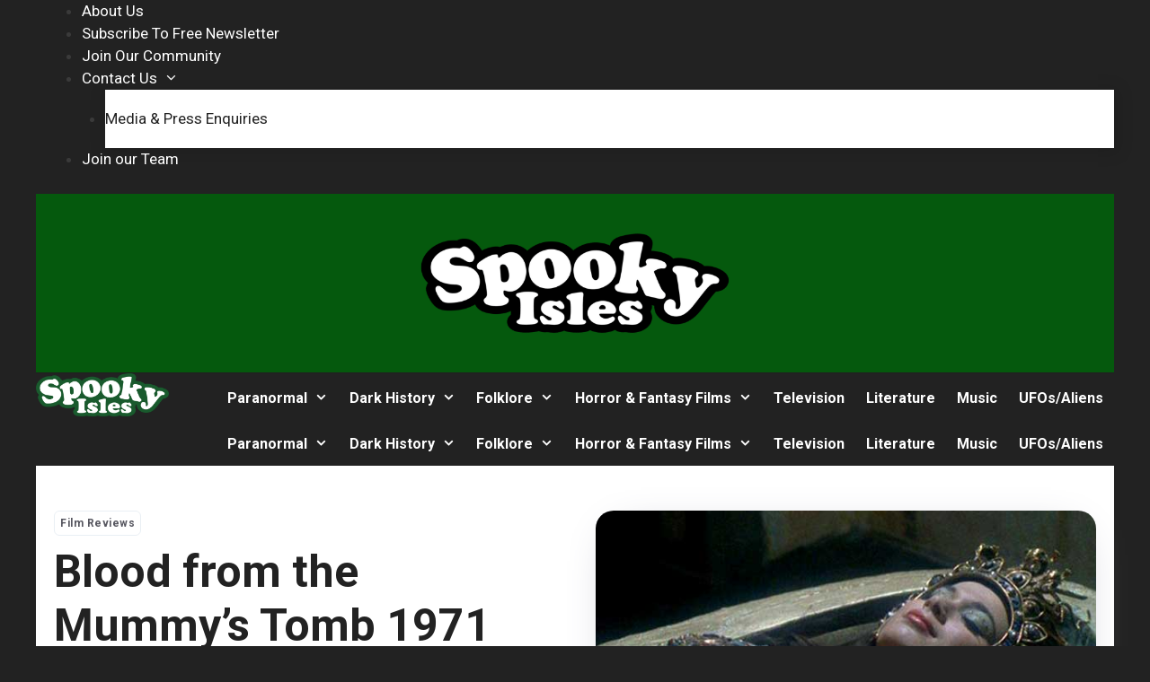

--- FILE ---
content_type: text/html; charset=UTF-8
request_url: https://www.spookyisles.com/blood-from-the-mummys-tomb-1971-review/
body_size: 32971
content:
<!DOCTYPE html>
<html lang="en-GB" prefix="og: https://ogp.me/ns#">
<head>
	<meta charset="UTF-8">
	
<!-- Google Tag Manager for WordPress by gtm4wp.com -->
<script data-cfasync="false" data-pagespeed-no-defer>
	var gtm4wp_datalayer_name = "dataLayer";
	var dataLayer = dataLayer || [];

	const gtm4wp_scrollerscript_debugmode         = false;
	const gtm4wp_scrollerscript_callbacktime      = 100;
	const gtm4wp_scrollerscript_readerlocation    = 150;
	const gtm4wp_scrollerscript_contentelementid  = "content";
	const gtm4wp_scrollerscript_scannertime       = 60;
</script>
<!-- End Google Tag Manager for WordPress by gtm4wp.com --><meta name="viewport" content="width=device-width, initial-scale=1">
<!-- Search Engine Optimization by Rank Math PRO - https://rankmath.com/ -->
<title>Blood From The Mummy&#039;s Tomb 1971 REVIEW | Spooky Isles</title>
<meta name="description" content="Blood from the Mummy&#039;s Tomb 1971 reviewed by SIMON BALL"/>
<meta name="robots" content="follow, index, max-snippet:-1, max-video-preview:-1, max-image-preview:large"/>
<meta property="og:locale" content="en_GB" />
<meta property="og:type" content="article" />
<meta property="og:title" content="Blood From The Mummy&#039;s Tomb 1971 REVIEW | Spooky Isles" />
<meta property="og:description" content="Blood from the Mummy&#039;s Tomb 1971 reviewed by SIMON BALL" />
<meta property="og:site_name" content="Spooky Isles" />
<meta property="article:publisher" content="https://www.facebook.com/spookyisles" />
<meta property="article:tag" content="Hammer Film Productions" />
<meta property="article:tag" content="Hammer Horror Films" />
<meta property="article:tag" content="Mummy Films" />
<meta property="article:tag" content="The Mummy" />
<meta property="article:section" content="Film Reviews" />
<meta property="og:updated_time" content="2023-07-25T21:53:34+01:00" />
<meta property="og:image" content="https://www.spookyisles.com/wp-content/uploads/2014/05/Blood-from-the-Mummys-Tomb-1.jpg" />
<meta property="og:image:secure_url" content="https://www.spookyisles.com/wp-content/uploads/2014/05/Blood-from-the-Mummys-Tomb-1.jpg" />
<meta property="og:image:width" content="800" />
<meta property="og:image:height" content="377" />
<meta property="og:image:alt" content="blood from the mummy&#039;s tomb 1971" />
<meta property="og:image:type" content="image/jpeg" />
<meta property="og:video" content="https://www.youtube.com/embed/2qxAGO-LzV0?feature=oembed&#038;enablejsapi=1" />
<meta property="article:published_time" content="2014-05-11T13:00:12+01:00" />
<meta property="article:modified_time" content="2023-07-25T21:53:34+01:00" />
<meta property="ya:ovs:upload_date" content="2014-05-11GMT+010013:00:12+01:00" />
<meta property="ya:ovs:allow_embed" content="true" />
<meta name="twitter:card" content="summary_large_image" />
<meta name="twitter:title" content="Blood From The Mummy&#039;s Tomb 1971 REVIEW | Spooky Isles" />
<meta name="twitter:description" content="Blood from the Mummy&#039;s Tomb 1971 reviewed by SIMON BALL" />
<meta name="twitter:site" content="@spookyisles" />
<meta name="twitter:creator" content="@RealShipscook" />
<meta name="twitter:image" content="https://www.spookyisles.com/wp-content/uploads/2014/05/Blood-from-the-Mummys-Tomb-1.jpg" />
<meta name="twitter:label1" content="Written by" />
<meta name="twitter:data1" content="Simon Ball" />
<meta name="twitter:label2" content="Time to read" />
<meta name="twitter:data2" content="3 minutes" />
<script type="application/ld+json" class="rank-math-schema-pro">{"@context":"https://schema.org","@graph":[{"@type":["Person","Organization"],"@id":"https://www.spookyisles.com/#person","name":"Spooky Isles","sameAs":["https://www.facebook.com/spookyisles","https://twitter.com/spookyisles"],"logo":{"@type":"ImageObject","@id":"https://www.spookyisles.com/#logo","url":"https://www.spookyisles.com/wp-content/uploads/2025/07/cropped-Spooky-Isles-600-x-194.png","contentUrl":"https://www.spookyisles.com/wp-content/uploads/2025/07/cropped-Spooky-Isles-600-x-194.png","caption":"Spooky Isles","inLanguage":"en-GB","width":"600","height":"194"},"image":{"@type":"ImageObject","@id":"https://www.spookyisles.com/#logo","url":"https://www.spookyisles.com/wp-content/uploads/2025/07/cropped-Spooky-Isles-600-x-194.png","contentUrl":"https://www.spookyisles.com/wp-content/uploads/2025/07/cropped-Spooky-Isles-600-x-194.png","caption":"Spooky Isles","inLanguage":"en-GB","width":"600","height":"194"}},{"@type":"WebSite","@id":"https://www.spookyisles.com/#website","url":"https://www.spookyisles.com","name":"Spooky Isles","publisher":{"@id":"https://www.spookyisles.com/#person"},"inLanguage":"en-GB"},{"@type":"ImageObject","@id":"https://www.spookyisles.com/wp-content/uploads/2014/05/Blood-from-the-Mummys-Tomb-1.jpg","url":"https://www.spookyisles.com/wp-content/uploads/2014/05/Blood-from-the-Mummys-Tomb-1.jpg","width":"800","height":"377","caption":"blood from the mummy's tomb 1971","inLanguage":"en-GB"},{"@type":"WebPage","@id":"#webpage","name":"Blood From The Mummy&#039;s Tomb 1971 REVIEW | Spooky Isles","datePublished":"2014-05-11T13:00:12+01:00","dateModified":"2023-07-25T21:53:34+01:00","isPartOf":{"@id":"https://www.spookyisles.com/#website"},"primaryImageOfPage":{"@id":"https://www.spookyisles.com/wp-content/uploads/2014/05/Blood-from-the-Mummys-Tomb-1.jpg"},"inLanguage":"en-GB"},{"@type":"Person","@id":"https://www.spookyisles.com/author/simonball/","name":"Simon Ball","url":"https://www.spookyisles.com/author/simonball/","image":{"@type":"ImageObject","@id":"https://secure.gravatar.com/avatar/9d77b0c636feccae231a3d08d60caad3283754cfbc50b6b1bd53e6316afeec53?s=96&amp;d=mm&amp;r=g","url":"https://secure.gravatar.com/avatar/9d77b0c636feccae231a3d08d60caad3283754cfbc50b6b1bd53e6316afeec53?s=96&amp;d=mm&amp;r=g","caption":"Simon Ball","inLanguage":"en-GB"},"sameAs":["https://twitter.com/RealShipscook"]},{"@type":"VideoObject","name":"Blood From The Mummy&#039;s Tomb 1971 REVIEW | Spooky Isles","description":"Blood from the Mummy&#039;s Tomb 1971 reviewed by SIMON BALL","uploadDate":"2014-05-11T13:00:12+01:00","thumbnailUrl":"https://www.spookyisles.com/wp-content/uploads/2014/05/Blood-from-the-Mummys-Tomb-1.jpg","embedUrl":"https://www.youtube.com/embed/2qxAGO-LzV0?feature=oembed&#038;enablejsapi=1","isFamilyFriendly":"True","@id":"#schema-195616","isPartOf":{"@id":"#webpage"},"publisher":{"@id":"https://www.spookyisles.com/#person"},"inLanguage":"en-GB"},{"@type":"Article","headline":"Blood From The Mummy&#039;s Tomb 1971 REVIEW | Spooky Isles","description":"Blood from the Mummy&#039;s Tomb 1971 reviewed by SIMON BALL","datePublished":"2014-05-11T13:00:12+01:00","dateModified":"2023-07-25T21:53:34+01:00","image":{"@id":"https://www.spookyisles.com/wp-content/uploads/2014/05/Blood-from-the-Mummys-Tomb-1.jpg"},"author":{"@id":"https://www.spookyisles.com/author/simonball/","name":"Simon Ball"},"copyrightYear":"2023","name":"Blood From The Mummy&#039;s Tomb 1971 REVIEW | Spooky Isles","@id":"#schema-195615","isPartOf":{"@id":"#webpage"},"publisher":{"@id":"https://www.spookyisles.com/#person"},"inLanguage":"en-GB","mainEntityOfPage":{"@id":"#webpage"}}]}</script>
<!-- /Rank Math WordPress SEO plugin -->

<link rel='dns-prefetch' href='//static.addtoany.com' />
<link href='https://fonts.gstatic.com' crossorigin rel='preconnect' />
<link href='https://fonts.googleapis.com' crossorigin rel='preconnect' />
<link rel="alternate" type="application/rss+xml" title="Spooky Isles &raquo; Feed" href="https://www.spookyisles.com/feed/" />
<link rel="alternate" type="application/rss+xml" title="Spooky Isles &raquo; Comments Feed" href="https://www.spookyisles.com/comments/feed/" />
<link rel="alternate" title="oEmbed (JSON)" type="application/json+oembed" href="https://www.spookyisles.com/wp-json/oembed/1.0/embed?url=https%3A%2F%2Fwww.spookyisles.com%2Fblood-from-the-mummys-tomb-1971-review%2F" />
<link rel="alternate" title="oEmbed (XML)" type="text/xml+oembed" href="https://www.spookyisles.com/wp-json/oembed/1.0/embed?url=https%3A%2F%2Fwww.spookyisles.com%2Fblood-from-the-mummys-tomb-1971-review%2F&#038;format=xml" />
<style id='wp-img-auto-sizes-contain-inline-css'>
img:is([sizes=auto i],[sizes^="auto," i]){contain-intrinsic-size:3000px 1500px}
/*# sourceURL=wp-img-auto-sizes-contain-inline-css */
</style>

<link rel='stylesheet' id='generate-fonts-css' href='//fonts.googleapis.com/css?family=Roboto:100,100italic,300,300italic,regular,italic,500,500italic,700,700italic,900,900italic' media='all' />
<style id='wp-emoji-styles-inline-css'>

	img.wp-smiley, img.emoji {
		display: inline !important;
		border: none !important;
		box-shadow: none !important;
		height: 1em !important;
		width: 1em !important;
		margin: 0 0.07em !important;
		vertical-align: -0.1em !important;
		background: none !important;
		padding: 0 !important;
	}
/*# sourceURL=wp-emoji-styles-inline-css */
</style>
<link rel='stylesheet' id='wp-block-library-css' href='https://www.spookyisles.com/wp-includes/css/dist/block-library/style.min.css?ver=6.9' media='all' />
<style id='wp-block-archives-inline-css'>
.wp-block-archives{box-sizing:border-box}.wp-block-archives-dropdown label{display:block}
/*# sourceURL=https://www.spookyisles.com/wp-includes/blocks/archives/style.min.css */
</style>
<style id='wp-block-categories-inline-css'>
.wp-block-categories{box-sizing:border-box}.wp-block-categories.alignleft{margin-right:2em}.wp-block-categories.alignright{margin-left:2em}.wp-block-categories.wp-block-categories-dropdown.aligncenter{text-align:center}.wp-block-categories .wp-block-categories__label{display:block;width:100%}
/*# sourceURL=https://www.spookyisles.com/wp-includes/blocks/categories/style.min.css */
</style>
<style id='wp-block-heading-inline-css'>
h1:where(.wp-block-heading).has-background,h2:where(.wp-block-heading).has-background,h3:where(.wp-block-heading).has-background,h4:where(.wp-block-heading).has-background,h5:where(.wp-block-heading).has-background,h6:where(.wp-block-heading).has-background{padding:1.25em 2.375em}h1.has-text-align-left[style*=writing-mode]:where([style*=vertical-lr]),h1.has-text-align-right[style*=writing-mode]:where([style*=vertical-rl]),h2.has-text-align-left[style*=writing-mode]:where([style*=vertical-lr]),h2.has-text-align-right[style*=writing-mode]:where([style*=vertical-rl]),h3.has-text-align-left[style*=writing-mode]:where([style*=vertical-lr]),h3.has-text-align-right[style*=writing-mode]:where([style*=vertical-rl]),h4.has-text-align-left[style*=writing-mode]:where([style*=vertical-lr]),h4.has-text-align-right[style*=writing-mode]:where([style*=vertical-rl]),h5.has-text-align-left[style*=writing-mode]:where([style*=vertical-lr]),h5.has-text-align-right[style*=writing-mode]:where([style*=vertical-rl]),h6.has-text-align-left[style*=writing-mode]:where([style*=vertical-lr]),h6.has-text-align-right[style*=writing-mode]:where([style*=vertical-rl]){rotate:180deg}
/*# sourceURL=https://www.spookyisles.com/wp-includes/blocks/heading/style.min.css */
</style>
<style id='wp-block-image-inline-css'>
.wp-block-image>a,.wp-block-image>figure>a{display:inline-block}.wp-block-image img{box-sizing:border-box;height:auto;max-width:100%;vertical-align:bottom}@media not (prefers-reduced-motion){.wp-block-image img.hide{visibility:hidden}.wp-block-image img.show{animation:show-content-image .4s}}.wp-block-image[style*=border-radius] img,.wp-block-image[style*=border-radius]>a{border-radius:inherit}.wp-block-image.has-custom-border img{box-sizing:border-box}.wp-block-image.aligncenter{text-align:center}.wp-block-image.alignfull>a,.wp-block-image.alignwide>a{width:100%}.wp-block-image.alignfull img,.wp-block-image.alignwide img{height:auto;width:100%}.wp-block-image .aligncenter,.wp-block-image .alignleft,.wp-block-image .alignright,.wp-block-image.aligncenter,.wp-block-image.alignleft,.wp-block-image.alignright{display:table}.wp-block-image .aligncenter>figcaption,.wp-block-image .alignleft>figcaption,.wp-block-image .alignright>figcaption,.wp-block-image.aligncenter>figcaption,.wp-block-image.alignleft>figcaption,.wp-block-image.alignright>figcaption{caption-side:bottom;display:table-caption}.wp-block-image .alignleft{float:left;margin:.5em 1em .5em 0}.wp-block-image .alignright{float:right;margin:.5em 0 .5em 1em}.wp-block-image .aligncenter{margin-left:auto;margin-right:auto}.wp-block-image :where(figcaption){margin-bottom:1em;margin-top:.5em}.wp-block-image.is-style-circle-mask img{border-radius:9999px}@supports ((-webkit-mask-image:none) or (mask-image:none)) or (-webkit-mask-image:none){.wp-block-image.is-style-circle-mask img{border-radius:0;-webkit-mask-image:url('data:image/svg+xml;utf8,<svg viewBox="0 0 100 100" xmlns="http://www.w3.org/2000/svg"><circle cx="50" cy="50" r="50"/></svg>');mask-image:url('data:image/svg+xml;utf8,<svg viewBox="0 0 100 100" xmlns="http://www.w3.org/2000/svg"><circle cx="50" cy="50" r="50"/></svg>');mask-mode:alpha;-webkit-mask-position:center;mask-position:center;-webkit-mask-repeat:no-repeat;mask-repeat:no-repeat;-webkit-mask-size:contain;mask-size:contain}}:root :where(.wp-block-image.is-style-rounded img,.wp-block-image .is-style-rounded img){border-radius:9999px}.wp-block-image figure{margin:0}.wp-lightbox-container{display:flex;flex-direction:column;position:relative}.wp-lightbox-container img{cursor:zoom-in}.wp-lightbox-container img:hover+button{opacity:1}.wp-lightbox-container button{align-items:center;backdrop-filter:blur(16px) saturate(180%);background-color:#5a5a5a40;border:none;border-radius:4px;cursor:zoom-in;display:flex;height:20px;justify-content:center;opacity:0;padding:0;position:absolute;right:16px;text-align:center;top:16px;width:20px;z-index:100}@media not (prefers-reduced-motion){.wp-lightbox-container button{transition:opacity .2s ease}}.wp-lightbox-container button:focus-visible{outline:3px auto #5a5a5a40;outline:3px auto -webkit-focus-ring-color;outline-offset:3px}.wp-lightbox-container button:hover{cursor:pointer;opacity:1}.wp-lightbox-container button:focus{opacity:1}.wp-lightbox-container button:focus,.wp-lightbox-container button:hover,.wp-lightbox-container button:not(:hover):not(:active):not(.has-background){background-color:#5a5a5a40;border:none}.wp-lightbox-overlay{box-sizing:border-box;cursor:zoom-out;height:100vh;left:0;overflow:hidden;position:fixed;top:0;visibility:hidden;width:100%;z-index:100000}.wp-lightbox-overlay .close-button{align-items:center;cursor:pointer;display:flex;justify-content:center;min-height:40px;min-width:40px;padding:0;position:absolute;right:calc(env(safe-area-inset-right) + 16px);top:calc(env(safe-area-inset-top) + 16px);z-index:5000000}.wp-lightbox-overlay .close-button:focus,.wp-lightbox-overlay .close-button:hover,.wp-lightbox-overlay .close-button:not(:hover):not(:active):not(.has-background){background:none;border:none}.wp-lightbox-overlay .lightbox-image-container{height:var(--wp--lightbox-container-height);left:50%;overflow:hidden;position:absolute;top:50%;transform:translate(-50%,-50%);transform-origin:top left;width:var(--wp--lightbox-container-width);z-index:9999999999}.wp-lightbox-overlay .wp-block-image{align-items:center;box-sizing:border-box;display:flex;height:100%;justify-content:center;margin:0;position:relative;transform-origin:0 0;width:100%;z-index:3000000}.wp-lightbox-overlay .wp-block-image img{height:var(--wp--lightbox-image-height);min-height:var(--wp--lightbox-image-height);min-width:var(--wp--lightbox-image-width);width:var(--wp--lightbox-image-width)}.wp-lightbox-overlay .wp-block-image figcaption{display:none}.wp-lightbox-overlay button{background:none;border:none}.wp-lightbox-overlay .scrim{background-color:#fff;height:100%;opacity:.9;position:absolute;width:100%;z-index:2000000}.wp-lightbox-overlay.active{visibility:visible}@media not (prefers-reduced-motion){.wp-lightbox-overlay.active{animation:turn-on-visibility .25s both}.wp-lightbox-overlay.active img{animation:turn-on-visibility .35s both}.wp-lightbox-overlay.show-closing-animation:not(.active){animation:turn-off-visibility .35s both}.wp-lightbox-overlay.show-closing-animation:not(.active) img{animation:turn-off-visibility .25s both}.wp-lightbox-overlay.zoom.active{animation:none;opacity:1;visibility:visible}.wp-lightbox-overlay.zoom.active .lightbox-image-container{animation:lightbox-zoom-in .4s}.wp-lightbox-overlay.zoom.active .lightbox-image-container img{animation:none}.wp-lightbox-overlay.zoom.active .scrim{animation:turn-on-visibility .4s forwards}.wp-lightbox-overlay.zoom.show-closing-animation:not(.active){animation:none}.wp-lightbox-overlay.zoom.show-closing-animation:not(.active) .lightbox-image-container{animation:lightbox-zoom-out .4s}.wp-lightbox-overlay.zoom.show-closing-animation:not(.active) .lightbox-image-container img{animation:none}.wp-lightbox-overlay.zoom.show-closing-animation:not(.active) .scrim{animation:turn-off-visibility .4s forwards}}@keyframes show-content-image{0%{visibility:hidden}99%{visibility:hidden}to{visibility:visible}}@keyframes turn-on-visibility{0%{opacity:0}to{opacity:1}}@keyframes turn-off-visibility{0%{opacity:1;visibility:visible}99%{opacity:0;visibility:visible}to{opacity:0;visibility:hidden}}@keyframes lightbox-zoom-in{0%{transform:translate(calc((-100vw + var(--wp--lightbox-scrollbar-width))/2 + var(--wp--lightbox-initial-left-position)),calc(-50vh + var(--wp--lightbox-initial-top-position))) scale(var(--wp--lightbox-scale))}to{transform:translate(-50%,-50%) scale(1)}}@keyframes lightbox-zoom-out{0%{transform:translate(-50%,-50%) scale(1);visibility:visible}99%{visibility:visible}to{transform:translate(calc((-100vw + var(--wp--lightbox-scrollbar-width))/2 + var(--wp--lightbox-initial-left-position)),calc(-50vh + var(--wp--lightbox-initial-top-position))) scale(var(--wp--lightbox-scale));visibility:hidden}}
/*# sourceURL=https://www.spookyisles.com/wp-includes/blocks/image/style.min.css */
</style>
<style id='wp-block-search-inline-css'>
.wp-block-search__button{margin-left:10px;word-break:normal}.wp-block-search__button.has-icon{line-height:0}.wp-block-search__button svg{height:1.25em;min-height:24px;min-width:24px;width:1.25em;fill:currentColor;vertical-align:text-bottom}:where(.wp-block-search__button){border:1px solid #ccc;padding:6px 10px}.wp-block-search__inside-wrapper{display:flex;flex:auto;flex-wrap:nowrap;max-width:100%}.wp-block-search__label{width:100%}.wp-block-search.wp-block-search__button-only .wp-block-search__button{box-sizing:border-box;display:flex;flex-shrink:0;justify-content:center;margin-left:0;max-width:100%}.wp-block-search.wp-block-search__button-only .wp-block-search__inside-wrapper{min-width:0!important;transition-property:width}.wp-block-search.wp-block-search__button-only .wp-block-search__input{flex-basis:100%;transition-duration:.3s}.wp-block-search.wp-block-search__button-only.wp-block-search__searchfield-hidden,.wp-block-search.wp-block-search__button-only.wp-block-search__searchfield-hidden .wp-block-search__inside-wrapper{overflow:hidden}.wp-block-search.wp-block-search__button-only.wp-block-search__searchfield-hidden .wp-block-search__input{border-left-width:0!important;border-right-width:0!important;flex-basis:0;flex-grow:0;margin:0;min-width:0!important;padding-left:0!important;padding-right:0!important;width:0!important}:where(.wp-block-search__input){appearance:none;border:1px solid #949494;flex-grow:1;font-family:inherit;font-size:inherit;font-style:inherit;font-weight:inherit;letter-spacing:inherit;line-height:inherit;margin-left:0;margin-right:0;min-width:3rem;padding:8px;text-decoration:unset!important;text-transform:inherit}:where(.wp-block-search__button-inside .wp-block-search__inside-wrapper){background-color:#fff;border:1px solid #949494;box-sizing:border-box;padding:4px}:where(.wp-block-search__button-inside .wp-block-search__inside-wrapper) .wp-block-search__input{border:none;border-radius:0;padding:0 4px}:where(.wp-block-search__button-inside .wp-block-search__inside-wrapper) .wp-block-search__input:focus{outline:none}:where(.wp-block-search__button-inside .wp-block-search__inside-wrapper) :where(.wp-block-search__button){padding:4px 8px}.wp-block-search.aligncenter .wp-block-search__inside-wrapper{margin:auto}.wp-block[data-align=right] .wp-block-search.wp-block-search__button-only .wp-block-search__inside-wrapper{float:right}
/*# sourceURL=https://www.spookyisles.com/wp-includes/blocks/search/style.min.css */
</style>
<style id='wp-block-paragraph-inline-css'>
.is-small-text{font-size:.875em}.is-regular-text{font-size:1em}.is-large-text{font-size:2.25em}.is-larger-text{font-size:3em}.has-drop-cap:not(:focus):first-letter{float:left;font-size:8.4em;font-style:normal;font-weight:100;line-height:.68;margin:.05em .1em 0 0;text-transform:uppercase}body.rtl .has-drop-cap:not(:focus):first-letter{float:none;margin-left:.1em}p.has-drop-cap.has-background{overflow:hidden}:root :where(p.has-background){padding:1.25em 2.375em}:where(p.has-text-color:not(.has-link-color)) a{color:inherit}p.has-text-align-left[style*="writing-mode:vertical-lr"],p.has-text-align-right[style*="writing-mode:vertical-rl"]{rotate:180deg}
/*# sourceURL=https://www.spookyisles.com/wp-includes/blocks/paragraph/style.min.css */
</style>
<style id='global-styles-inline-css'>
:root{--wp--preset--aspect-ratio--square: 1;--wp--preset--aspect-ratio--4-3: 4/3;--wp--preset--aspect-ratio--3-4: 3/4;--wp--preset--aspect-ratio--3-2: 3/2;--wp--preset--aspect-ratio--2-3: 2/3;--wp--preset--aspect-ratio--16-9: 16/9;--wp--preset--aspect-ratio--9-16: 9/16;--wp--preset--color--black: #000000;--wp--preset--color--cyan-bluish-gray: #abb8c3;--wp--preset--color--white: #ffffff;--wp--preset--color--pale-pink: #f78da7;--wp--preset--color--vivid-red: #cf2e2e;--wp--preset--color--luminous-vivid-orange: #ff6900;--wp--preset--color--luminous-vivid-amber: #fcb900;--wp--preset--color--light-green-cyan: #7bdcb5;--wp--preset--color--vivid-green-cyan: #00d084;--wp--preset--color--pale-cyan-blue: #8ed1fc;--wp--preset--color--vivid-cyan-blue: #0693e3;--wp--preset--color--vivid-purple: #9b51e0;--wp--preset--color--contrast: var(--contrast);--wp--preset--color--contrast-2: var(--contrast-2);--wp--preset--color--contrast-3: var(--contrast-3);--wp--preset--color--base: var(--base);--wp--preset--color--base-2: var(--base-2);--wp--preset--color--base-3: var(--base-3);--wp--preset--color--accent: var(--accent);--wp--preset--color--light-green-color: var(--light-green-color);--wp--preset--color--light-color-transparent: var(--light-color-transparent);--wp--preset--gradient--vivid-cyan-blue-to-vivid-purple: linear-gradient(135deg,rgb(6,147,227) 0%,rgb(155,81,224) 100%);--wp--preset--gradient--light-green-cyan-to-vivid-green-cyan: linear-gradient(135deg,rgb(122,220,180) 0%,rgb(0,208,130) 100%);--wp--preset--gradient--luminous-vivid-amber-to-luminous-vivid-orange: linear-gradient(135deg,rgb(252,185,0) 0%,rgb(255,105,0) 100%);--wp--preset--gradient--luminous-vivid-orange-to-vivid-red: linear-gradient(135deg,rgb(255,105,0) 0%,rgb(207,46,46) 100%);--wp--preset--gradient--very-light-gray-to-cyan-bluish-gray: linear-gradient(135deg,rgb(238,238,238) 0%,rgb(169,184,195) 100%);--wp--preset--gradient--cool-to-warm-spectrum: linear-gradient(135deg,rgb(74,234,220) 0%,rgb(151,120,209) 20%,rgb(207,42,186) 40%,rgb(238,44,130) 60%,rgb(251,105,98) 80%,rgb(254,248,76) 100%);--wp--preset--gradient--blush-light-purple: linear-gradient(135deg,rgb(255,206,236) 0%,rgb(152,150,240) 100%);--wp--preset--gradient--blush-bordeaux: linear-gradient(135deg,rgb(254,205,165) 0%,rgb(254,45,45) 50%,rgb(107,0,62) 100%);--wp--preset--gradient--luminous-dusk: linear-gradient(135deg,rgb(255,203,112) 0%,rgb(199,81,192) 50%,rgb(65,88,208) 100%);--wp--preset--gradient--pale-ocean: linear-gradient(135deg,rgb(255,245,203) 0%,rgb(182,227,212) 50%,rgb(51,167,181) 100%);--wp--preset--gradient--electric-grass: linear-gradient(135deg,rgb(202,248,128) 0%,rgb(113,206,126) 100%);--wp--preset--gradient--midnight: linear-gradient(135deg,rgb(2,3,129) 0%,rgb(40,116,252) 100%);--wp--preset--font-size--small: 13px;--wp--preset--font-size--medium: 20px;--wp--preset--font-size--large: 36px;--wp--preset--font-size--x-large: 42px;--wp--preset--spacing--20: 0.44rem;--wp--preset--spacing--30: 0.67rem;--wp--preset--spacing--40: 1rem;--wp--preset--spacing--50: 1.5rem;--wp--preset--spacing--60: 2.25rem;--wp--preset--spacing--70: 3.38rem;--wp--preset--spacing--80: 5.06rem;--wp--preset--shadow--natural: 6px 6px 9px rgba(0, 0, 0, 0.2);--wp--preset--shadow--deep: 12px 12px 50px rgba(0, 0, 0, 0.4);--wp--preset--shadow--sharp: 6px 6px 0px rgba(0, 0, 0, 0.2);--wp--preset--shadow--outlined: 6px 6px 0px -3px rgb(255, 255, 255), 6px 6px rgb(0, 0, 0);--wp--preset--shadow--crisp: 6px 6px 0px rgb(0, 0, 0);}:where(.is-layout-flex){gap: 0.5em;}:where(.is-layout-grid){gap: 0.5em;}body .is-layout-flex{display: flex;}.is-layout-flex{flex-wrap: wrap;align-items: center;}.is-layout-flex > :is(*, div){margin: 0;}body .is-layout-grid{display: grid;}.is-layout-grid > :is(*, div){margin: 0;}:where(.wp-block-columns.is-layout-flex){gap: 2em;}:where(.wp-block-columns.is-layout-grid){gap: 2em;}:where(.wp-block-post-template.is-layout-flex){gap: 1.25em;}:where(.wp-block-post-template.is-layout-grid){gap: 1.25em;}.has-black-color{color: var(--wp--preset--color--black) !important;}.has-cyan-bluish-gray-color{color: var(--wp--preset--color--cyan-bluish-gray) !important;}.has-white-color{color: var(--wp--preset--color--white) !important;}.has-pale-pink-color{color: var(--wp--preset--color--pale-pink) !important;}.has-vivid-red-color{color: var(--wp--preset--color--vivid-red) !important;}.has-luminous-vivid-orange-color{color: var(--wp--preset--color--luminous-vivid-orange) !important;}.has-luminous-vivid-amber-color{color: var(--wp--preset--color--luminous-vivid-amber) !important;}.has-light-green-cyan-color{color: var(--wp--preset--color--light-green-cyan) !important;}.has-vivid-green-cyan-color{color: var(--wp--preset--color--vivid-green-cyan) !important;}.has-pale-cyan-blue-color{color: var(--wp--preset--color--pale-cyan-blue) !important;}.has-vivid-cyan-blue-color{color: var(--wp--preset--color--vivid-cyan-blue) !important;}.has-vivid-purple-color{color: var(--wp--preset--color--vivid-purple) !important;}.has-black-background-color{background-color: var(--wp--preset--color--black) !important;}.has-cyan-bluish-gray-background-color{background-color: var(--wp--preset--color--cyan-bluish-gray) !important;}.has-white-background-color{background-color: var(--wp--preset--color--white) !important;}.has-pale-pink-background-color{background-color: var(--wp--preset--color--pale-pink) !important;}.has-vivid-red-background-color{background-color: var(--wp--preset--color--vivid-red) !important;}.has-luminous-vivid-orange-background-color{background-color: var(--wp--preset--color--luminous-vivid-orange) !important;}.has-luminous-vivid-amber-background-color{background-color: var(--wp--preset--color--luminous-vivid-amber) !important;}.has-light-green-cyan-background-color{background-color: var(--wp--preset--color--light-green-cyan) !important;}.has-vivid-green-cyan-background-color{background-color: var(--wp--preset--color--vivid-green-cyan) !important;}.has-pale-cyan-blue-background-color{background-color: var(--wp--preset--color--pale-cyan-blue) !important;}.has-vivid-cyan-blue-background-color{background-color: var(--wp--preset--color--vivid-cyan-blue) !important;}.has-vivid-purple-background-color{background-color: var(--wp--preset--color--vivid-purple) !important;}.has-black-border-color{border-color: var(--wp--preset--color--black) !important;}.has-cyan-bluish-gray-border-color{border-color: var(--wp--preset--color--cyan-bluish-gray) !important;}.has-white-border-color{border-color: var(--wp--preset--color--white) !important;}.has-pale-pink-border-color{border-color: var(--wp--preset--color--pale-pink) !important;}.has-vivid-red-border-color{border-color: var(--wp--preset--color--vivid-red) !important;}.has-luminous-vivid-orange-border-color{border-color: var(--wp--preset--color--luminous-vivid-orange) !important;}.has-luminous-vivid-amber-border-color{border-color: var(--wp--preset--color--luminous-vivid-amber) !important;}.has-light-green-cyan-border-color{border-color: var(--wp--preset--color--light-green-cyan) !important;}.has-vivid-green-cyan-border-color{border-color: var(--wp--preset--color--vivid-green-cyan) !important;}.has-pale-cyan-blue-border-color{border-color: var(--wp--preset--color--pale-cyan-blue) !important;}.has-vivid-cyan-blue-border-color{border-color: var(--wp--preset--color--vivid-cyan-blue) !important;}.has-vivid-purple-border-color{border-color: var(--wp--preset--color--vivid-purple) !important;}.has-vivid-cyan-blue-to-vivid-purple-gradient-background{background: var(--wp--preset--gradient--vivid-cyan-blue-to-vivid-purple) !important;}.has-light-green-cyan-to-vivid-green-cyan-gradient-background{background: var(--wp--preset--gradient--light-green-cyan-to-vivid-green-cyan) !important;}.has-luminous-vivid-amber-to-luminous-vivid-orange-gradient-background{background: var(--wp--preset--gradient--luminous-vivid-amber-to-luminous-vivid-orange) !important;}.has-luminous-vivid-orange-to-vivid-red-gradient-background{background: var(--wp--preset--gradient--luminous-vivid-orange-to-vivid-red) !important;}.has-very-light-gray-to-cyan-bluish-gray-gradient-background{background: var(--wp--preset--gradient--very-light-gray-to-cyan-bluish-gray) !important;}.has-cool-to-warm-spectrum-gradient-background{background: var(--wp--preset--gradient--cool-to-warm-spectrum) !important;}.has-blush-light-purple-gradient-background{background: var(--wp--preset--gradient--blush-light-purple) !important;}.has-blush-bordeaux-gradient-background{background: var(--wp--preset--gradient--blush-bordeaux) !important;}.has-luminous-dusk-gradient-background{background: var(--wp--preset--gradient--luminous-dusk) !important;}.has-pale-ocean-gradient-background{background: var(--wp--preset--gradient--pale-ocean) !important;}.has-electric-grass-gradient-background{background: var(--wp--preset--gradient--electric-grass) !important;}.has-midnight-gradient-background{background: var(--wp--preset--gradient--midnight) !important;}.has-small-font-size{font-size: var(--wp--preset--font-size--small) !important;}.has-medium-font-size{font-size: var(--wp--preset--font-size--medium) !important;}.has-large-font-size{font-size: var(--wp--preset--font-size--large) !important;}.has-x-large-font-size{font-size: var(--wp--preset--font-size--x-large) !important;}
/*# sourceURL=global-styles-inline-css */
</style>

<style id='classic-theme-styles-inline-css'>
/*! This file is auto-generated */
.wp-block-button__link{color:#fff;background-color:#32373c;border-radius:9999px;box-shadow:none;text-decoration:none;padding:calc(.667em + 2px) calc(1.333em + 2px);font-size:1.125em}.wp-block-file__button{background:#32373c;color:#fff;text-decoration:none}
/*# sourceURL=/wp-includes/css/classic-themes.min.css */
</style>
<link rel='stylesheet' id='generate-style-css' href='https://www.spookyisles.com/wp-content/themes/generatepress/assets/css/main.min.css?ver=3.6.1' media='all' />
<style id='generate-style-inline-css'>
body{background-color:var(--contrast);color:#3a3a3a;}a{color:#37c945;}a:hover, a:focus, a:active{color:var(--light-green-color);}.wp-block-group__inner-container{max-width:1200px;margin-left:auto;margin-right:auto;}.site-header .header-image{width:370px;}:root{--contrast:#222222;--contrast-2:#575760;--contrast-3:#b2b2be;--base:#f0f0f0;--base-2:#f7f8f9;--base-3:#ffffff;--accent:#05590d;--light-green-color:#b0d9b4;--light-color-transparent:rgba(176,217,180,0.24);}:root .has-contrast-color{color:var(--contrast);}:root .has-contrast-background-color{background-color:var(--contrast);}:root .has-contrast-2-color{color:var(--contrast-2);}:root .has-contrast-2-background-color{background-color:var(--contrast-2);}:root .has-contrast-3-color{color:var(--contrast-3);}:root .has-contrast-3-background-color{background-color:var(--contrast-3);}:root .has-base-color{color:var(--base);}:root .has-base-background-color{background-color:var(--base);}:root .has-base-2-color{color:var(--base-2);}:root .has-base-2-background-color{background-color:var(--base-2);}:root .has-base-3-color{color:var(--base-3);}:root .has-base-3-background-color{background-color:var(--base-3);}:root .has-accent-color{color:var(--accent);}:root .has-accent-background-color{background-color:var(--accent);}:root .has-light-green-color-color{color:var(--light-green-color);}:root .has-light-green-color-background-color{background-color:var(--light-green-color);}:root .has-light-color-transparent-color{color:var(--light-color-transparent);}:root .has-light-color-transparent-background-color{background-color:var(--light-color-transparent);}body, button, input, select, textarea{font-family:"Roboto", sans-serif;}body{line-height:1.5;}.entry-content > [class*="wp-block-"]:not(:last-child):not(.wp-block-heading){margin-bottom:1.5em;}.main-navigation a, .menu-toggle{font-weight:700;font-size:16px;}.main-navigation .menu-bar-items{font-size:16px;}.main-navigation .main-nav ul ul li a{font-size:15px;}.sidebar .widget, .footer-widgets .widget{font-size:17px;}h1{font-weight:bold;font-size:40px;}h2{font-weight:bold;font-size:30px;}h3{font-weight:bold;font-size:20px;}h4{font-weight:bold;font-size:inherit;}h5{font-weight:bold;font-size:inherit;}h6{font-weight:bold;}@media (max-width:768px){.main-title{font-size:20px;}h1{font-size:30px;}h2{font-size:25px;}}.top-bar{background-color:#636363;color:#ffffff;}.top-bar a{color:#ffffff;}.top-bar a:hover{color:#303030;}.site-header{background-color:var(--contrast);color:#3a3a3a;}.site-header a{color:#3a3a3a;}.main-title a,.main-title a:hover{color:var(--contrast);}.site-description{color:#757575;}.mobile-menu-control-wrapper .menu-toggle,.mobile-menu-control-wrapper .menu-toggle:hover,.mobile-menu-control-wrapper .menu-toggle:focus,.has-inline-mobile-toggle #site-navigation.toggled{background-color:rgba(0, 0, 0, 0.02);}.main-navigation,.main-navigation ul ul{background-color:var(--contrast);}.main-navigation .main-nav ul li a, .main-navigation .menu-toggle, .main-navigation .menu-bar-items{color:var(--base-3);}.main-navigation .main-nav ul li:not([class*="current-menu-"]):hover > a, .main-navigation .main-nav ul li:not([class*="current-menu-"]):focus > a, .main-navigation .main-nav ul li.sfHover:not([class*="current-menu-"]) > a, .main-navigation .menu-bar-item:hover > a, .main-navigation .menu-bar-item.sfHover > a{color:var(--accent);background-color:var(--light-green-color);}button.menu-toggle:hover,button.menu-toggle:focus{color:var(--base-3);}.main-navigation .main-nav ul li[class*="current-menu-"] > a{color:var(--accent);background-color:var(--light-green-color);}.navigation-search input[type="search"],.navigation-search input[type="search"]:active, .navigation-search input[type="search"]:focus, .main-navigation .main-nav ul li.search-item.active > a, .main-navigation .menu-bar-items .search-item.active > a{color:var(--accent);background-color:var(--light-green-color);}.main-navigation ul ul{background-color:var(--base-3);}.main-navigation .main-nav ul ul li a{color:var(--contrast);}.main-navigation .main-nav ul ul li:not([class*="current-menu-"]):hover > a,.main-navigation .main-nav ul ul li:not([class*="current-menu-"]):focus > a, .main-navigation .main-nav ul ul li.sfHover:not([class*="current-menu-"]) > a{color:var(--accent);background-color:rgba(176,217,180,0);}.main-navigation .main-nav ul ul li[class*="current-menu-"] > a{color:var(--accent);background-color:var(--light-color-transparent);}.separate-containers .inside-article, .separate-containers .comments-area, .separate-containers .page-header, .one-container .container, .separate-containers .paging-navigation, .inside-page-header{background-color:var(--base-3);}.entry-meta{color:#595959;}.entry-meta a{color:#595959;}.entry-meta a:hover{color:#1e73be;}.sidebar .widget{background-color:#ffffff;}.sidebar .widget .widget-title{color:#000000;}.footer-widgets{background-color:#ffffff;}.footer-widgets .widget-title{color:#000000;}.site-info{color:#ffffff;background-color:#222222;}.site-info a{color:#ffffff;}.site-info a:hover{color:#606060;}.footer-bar .widget_nav_menu .current-menu-item a{color:#606060;}input[type="text"],input[type="email"],input[type="url"],input[type="password"],input[type="search"],input[type="tel"],input[type="number"],textarea,select{color:#666666;background-color:#fafafa;border-color:#cccccc;}input[type="text"]:focus,input[type="email"]:focus,input[type="url"]:focus,input[type="password"]:focus,input[type="search"]:focus,input[type="tel"]:focus,input[type="number"]:focus,textarea:focus,select:focus{color:#666666;background-color:#ffffff;border-color:#bfbfbf;}button,html input[type="button"],input[type="reset"],input[type="submit"],a.button,a.wp-block-button__link:not(.has-background){color:#ffffff;background-color:#666666;}button:hover,html input[type="button"]:hover,input[type="reset"]:hover,input[type="submit"]:hover,a.button:hover,button:focus,html input[type="button"]:focus,input[type="reset"]:focus,input[type="submit"]:focus,a.button:focus,a.wp-block-button__link:not(.has-background):active,a.wp-block-button__link:not(.has-background):focus,a.wp-block-button__link:not(.has-background):hover{color:#ffffff;background-color:#3f3f3f;}a.generate-back-to-top{background-color:rgba( 0,0,0,0.4 );color:#ffffff;}a.generate-back-to-top:hover,a.generate-back-to-top:focus{background-color:rgba( 0,0,0,0.6 );color:#ffffff;}:root{--gp-search-modal-bg-color:var(--base-3);--gp-search-modal-text-color:var(--contrast);--gp-search-modal-overlay-bg-color:rgba(0,0,0,0.2);}@media (max-width: 910px){.main-navigation .menu-bar-item:hover > a, .main-navigation .menu-bar-item.sfHover > a{background:none;color:var(--base-3);}}.inside-top-bar{padding:10px;}.inside-top-bar.grid-container{max-width:1220px;}.inside-header{padding:40px 0px 40px 0px;}.inside-header.grid-container{max-width:1200px;}.site-main .wp-block-group__inner-container{padding:40px;}.separate-containers .paging-navigation{padding-top:20px;padding-bottom:20px;}.entry-content .alignwide, body:not(.no-sidebar) .entry-content .alignfull{margin-left:-40px;width:calc(100% + 80px);max-width:calc(100% + 80px);}.main-navigation .main-nav ul li a,.menu-toggle,.main-navigation .menu-bar-item > a{padding-left:12px;padding-right:12px;line-height:48px;}.main-navigation .main-nav ul ul li a{padding:10px 12px 10px 12px;}.navigation-search input[type="search"]{height:48px;}.rtl .menu-item-has-children .dropdown-menu-toggle{padding-left:12px;}.menu-item-has-children .dropdown-menu-toggle{padding-right:12px;}.rtl .main-navigation .main-nav ul li.menu-item-has-children > a{padding-right:12px;}.widget-area .widget{padding:30px 0px 0px 0px;}.footer-widgets-container.grid-container{max-width:1280px;}.inside-site-info{padding:20px;}.inside-site-info.grid-container{max-width:1240px;}@media (max-width:768px){.separate-containers .inside-article, .separate-containers .comments-area, .separate-containers .page-header, .separate-containers .paging-navigation, .one-container .site-content, .inside-page-header{padding:30px;}.site-main .wp-block-group__inner-container{padding:30px;}.widget-area .widget{padding-right:20px;padding-bottom:0px;padding-left:20px;}.inside-site-info{padding-right:10px;padding-left:10px;}.entry-content .alignwide, body:not(.no-sidebar) .entry-content .alignfull{margin-left:-30px;width:calc(100% + 60px);max-width:calc(100% + 60px);}.one-container .site-main .paging-navigation{margin-bottom:20px;}}/* End cached CSS */.is-right-sidebar{width:30%;}.is-left-sidebar{width:25%;}.site-content .content-area{width:70%;}@media (max-width: 910px){.main-navigation .menu-toggle,.sidebar-nav-mobile:not(#sticky-placeholder){display:block;}.main-navigation ul,.gen-sidebar-nav,.main-navigation:not(.slideout-navigation):not(.toggled) .main-nav > ul,.has-inline-mobile-toggle #site-navigation .inside-navigation > *:not(.navigation-search):not(.main-nav){display:none;}.nav-align-right .inside-navigation,.nav-align-center .inside-navigation{justify-content:space-between;}}
.dynamic-author-image-rounded{border-radius:100%;}.dynamic-featured-image, .dynamic-author-image{vertical-align:middle;}.one-container.blog .dynamic-content-template:not(:last-child), .one-container.archive .dynamic-content-template:not(:last-child){padding-bottom:0px;}.dynamic-entry-excerpt > p:last-child{margin-bottom:0px;}
.main-navigation .main-nav ul li a,.menu-toggle,.main-navigation .menu-bar-item > a{transition: line-height 300ms ease}.main-navigation.toggled .main-nav > ul{background-color: var(--contrast)}.sticky-enabled .gen-sidebar-nav.is_stuck .main-navigation {margin-bottom: 0px;}.sticky-enabled .gen-sidebar-nav.is_stuck {z-index: 500;}.sticky-enabled .main-navigation.is_stuck {box-shadow: 0 2px 2px -2px rgba(0, 0, 0, .2);}.navigation-stick:not(.gen-sidebar-nav) {left: 0;right: 0;width: 100% !important;}.nav-float-right .navigation-stick {width: 100% !important;left: 0;}.nav-float-right .navigation-stick .navigation-branding {margin-right: auto;}.main-navigation.has-sticky-branding:not(.grid-container) .inside-navigation:not(.grid-container) .navigation-branding{margin-left: 10px;}
h2.entry-title{font-weight:bold;}.navigation-branding .main-title{font-weight:bold;text-transform:none;font-size:25px;}@media (max-width: 910px){.navigation-branding .main-title{font-size:20px;}}
@media (max-width: 1024px),(min-width:1025px){.main-navigation.sticky-navigation-transition .main-nav > ul > li > a,.sticky-navigation-transition .menu-toggle,.main-navigation.sticky-navigation-transition .menu-bar-item > a, .sticky-navigation-transition .navigation-branding .main-title{line-height:67px;}.main-navigation.sticky-navigation-transition .site-logo img, .main-navigation.sticky-navigation-transition .navigation-search input[type="search"], .main-navigation.sticky-navigation-transition .navigation-branding img{height:67px;}}.main-navigation.slideout-navigation .main-nav > ul > li > a{line-height:41px;}
/*# sourceURL=generate-style-inline-css */
</style>
<link rel='stylesheet' id='generate-font-icons-css' href='https://www.spookyisles.com/wp-content/themes/generatepress/assets/css/components/font-icons.min.css?ver=3.6.1' media='all' />
<link rel='stylesheet' id='addtoany-css' href='https://www.spookyisles.com/wp-content/plugins/add-to-any/addtoany.min.css?ver=1.16' media='all' />
<style id='generateblocks-inline-css'>
:root{--gb-container-width:1200px;}.gb-container .wp-block-image img{vertical-align:middle;}.gb-grid-wrapper .wp-block-image{margin-bottom:0;}.gb-highlight{background:none;}.gb-shape{line-height:0;}.gb-container-link{position:absolute;top:0;right:0;bottom:0;left:0;z-index:99;}.gb-element-23518a5d{display:flex;flex-direction:column;margin-top:10px;position:sticky;row-gap:40px;top:50px}.gb-element-518cdfd3{background-color:var(--light-color-transparent);box-shadow:0px 2px 2px -2px var(--accent);width:94%;border-radius:10px;padding:30px 20px}@media (max-width:767px){.gb-element-518cdfd3{width:100%}}.gb-element-417f1da0{background-color:var(--light-color-transparent);box-shadow:0px 2px 2px -2px var(--accent);font-size:12px;width:94%;border-radius:10px;padding:30px 20px}@media (max-width:767px){.gb-element-417f1da0{width:100%}}.gb-element-0177d9d3{background-color:var(--light-color-transparent);box-shadow:0px 2px 2px -2px var(--accent);width:94%;border-radius:10px;padding:30px 20px}@media (max-width:767px){.gb-element-0177d9d3{width:100%}}.gb-element-cbfeb28b{background-color:var(--light-color-transparent);box-shadow:0px 2px 2px -2px var(--accent);width:94%;border-radius:10px;padding:30px 20px}@media (max-width:767px){.gb-element-cbfeb28b{width:100%}}.gb-element-1498b4f3{background-color:var(--contrast);color:var(--base-3)}@media (max-width:1024px){.gb-element-1498b4f3{padding-left:20px;padding-right:20px}}.gb-element-933841f8{align-items:center;display:flex;flex-direction:column;justify-content:center;margin-left:auto;margin-right:auto;max-width:var(--gb-container-width);padding-bottom:40px;padding-top:60px;row-gap:30px}.gb-element-3ceb41c5{column-gap:10px;display:flex;justify-content:center;width:100%}.gb-element-36896c16{display:flex;flex-direction:row;justify-content:space-between;margin-left:auto;margin-right:auto;max-width:var(--gb-container-width);padding-bottom:30px;padding-top:20px;row-gap:15px;border-top:1px dashed var(--light-color-transparent)}@media (max-width:767px){.gb-element-36896c16{display:flex;flex-wrap:wrap-reverse;justify-content:center}}.gb-element-14f89e54{column-gap:20px;display:flex;justify-content:flex-end;row-gap:15px;width:70%}@media (max-width:767px){.gb-element-14f89e54{column-gap:10px;width:100%}}.gb-element-dac057db{background-color:var(--base-3);column-gap:20px;display:flex;justify-content:space-between;margin-left:auto;margin-right:auto;max-width:var(--gb-container-width);row-gap:20px;padding:50px 20px 40px 20px}@media (max-width:767px){.gb-element-dac057db{display:flex;flex-direction:column;row-gap:30px}}.gb-element-5b460756{display:flex;flex-direction:column;justify-content:center;width:48%}@media (max-width:767px){.gb-element-5b460756{width:100%}}.gb-element-0c4a5096{margin-bottom:10px;width:100%}.gb-element-0c4a5096 a:hover{background-color:var(--accent);color:var(--base-3)}.gb-element-3ae74e12{display:flex;flex-wrap:wrap}.gb-element-90221522{width:100%}.gb-element-32fed146{width:48%}@media (max-width:767px){.gb-element-32fed146{width:100%}}.gb-element-e728139c{background-color:var(--base-3);margin-top:50px;padding-left:20px;padding-right:30px}@media (max-width:1024px){.gb-element-e728139c{padding-left:20px;padding-right:20px}}.gb-element-6dc64501{align-items:center;background-color:var(--light-color-transparent);display:flex;justify-content:space-between;margin-bottom:20px;margin-top:20px;border-radius:10px;padding:25px}@media (max-width:767px){.gb-element-6dc64501{align-items:center;flex-direction:column;row-gap:20px}}.gb-element-dd11ea48{align-items:center;column-gap:30px;display:flex;flex-direction:row;margin-bottom:30px;margin-top:20px;row-gap:20px;border:1px solid rgba(33,33,33,0.1);border-radius:20px;padding:30px}@media (max-width:767px){.gb-element-dd11ea48{align-items:center;flex-direction:column}}.gb-element-e1409dbe{display:flex;flex-direction:column;width:80%}@media (max-width:767px){.gb-element-e1409dbe{text-align:center;width:100%}}.gb-element-3f1d631d{column-gap:10px;display:flex;margin-top:15px;row-gap:10px}@media (max-width:767px){.gb-element-3f1d631d{justify-content:center}}.gb-element-126ab6c5{align-items:center;background-color:var(--light-color-transparent);display:flex;justify-content:space-between;margin-bottom:20px;margin-top:20px;border-radius:10px;padding:25px}@media (max-width:767px){.gb-element-126ab6c5{align-items:center;flex-direction:column;row-gap:20px}}.gb-text-da972faa{color:var(--accent);font-size:14px;font-weight:700;margin-bottom:20px;padding-bottom:10px;text-transform:uppercase;border-bottom:4px solid var(--light-color-transparent)}.gb-text-680bbcbd{color:var(--accent);font-size:14px;font-weight:700;margin-bottom:20px;padding-bottom:10px;text-transform:uppercase;border-bottom:4px solid var(--light-color-transparent)}.gb-text-fd5ae6da{color:var(--accent);font-size:14px;font-weight:700;margin-bottom:20px;padding-bottom:10px;text-transform:uppercase;border-bottom:4px solid var(--light-color-transparent)}.gb-text-44c5efa7{color:var(--accent);font-size:14px;font-weight:700;margin-bottom:20px;padding-bottom:10px;text-transform:uppercase;border-bottom:4px solid var(--light-color-transparent)}.gb-text-72f94c0c{font-size:14px;margin-bottom:10px;text-align:center;width:70%}@media (max-width:767px){.gb-text-72f94c0c{width:100%}}.gb-text-42f24a07{align-items:center;background-color:var(--contrast);color:#ffffff;column-gap:0.5em;display:inline-flex;text-decoration:none;border:1px solid rgba(88,88,97,0.28);padding:10px}.gb-text-42f24a07:is(:hover,:focus){background-color:#0004ff;color:#ffffff}.gb-text-42f24a07 .gb-shape svg{width:1em;height:1em;fill:currentColor}.gb-text-28521d6e{align-items:center;background-color:var(--contrast);color:#ffffff;column-gap:0.5em;display:inline-flex;text-decoration:none;border:1px solid rgba(88,88,97,0.28);padding:10px}.gb-text-28521d6e:is(:hover,:focus){background-color:#db2ad2;color:#ffffff}.gb-text-28521d6e .gb-shape svg{width:1em;height:1em;fill:currentColor}.gb-text-c6479191{align-items:center;background-color:var(--contrast);color:#ffffff;column-gap:0.5em;display:inline-flex;text-decoration:none;border:1px solid rgba(88,88,97,0.28);padding:10px}.gb-text-c6479191:is(:hover,:focus){background-color:#c40000;color:#ffffff}.gb-text-c6479191 .gb-shape svg{width:1em;height:1em;fill:currentColor}.gb-text-fd49db04{align-items:center;background-color:var(--contrast);color:#ffffff;column-gap:0.5em;display:inline-flex;text-decoration:none;border:1px solid rgba(88,88,97,0.28);padding:10px}.gb-text-fd49db04:is(:hover,:focus){background-color:#0489ef;color:#ffffff}.gb-text-fd49db04 .gb-shape svg{width:1em;height:1em;fill:currentColor}.gb-text-c383a9c0{align-items:center;background-color:var(--contrast);color:#ffffff;column-gap:0.5em;display:inline-flex;text-decoration:none;border:1px solid rgba(88,88,97,0.28);padding:10px}.gb-text-c383a9c0:is(:hover,:focus){background-color:#ff0000;color:#ffffff}.gb-text-c383a9c0 .gb-shape svg{width:1em;height:1em;fill:currentColor}.gb-text-c7ee7e8e{align-items:center;column-gap:0.5em;display:inline-flex;font-size:14px;margin-bottom:0px}.gb-text-c7ee7e8e .gb-shape svg{width:1em;height:1em;fill:currentColor}@media (max-width:767px){.gb-text-c7ee7e8e{justify-content:center;text-align:center}}.gb-text-0187338d{align-items:center;column-gap:0.5em;display:inline-flex;font-size:12px;margin-bottom:0px;text-transform:capitalize}.gb-text-0187338d .gb-shape svg{width:1em;height:1em;fill:currentColor}.gb-text-0187338d a{color:var(--base-3)}.gb-text-0187338d a:hover{color:var(--accent)}@media (max-width:767px){.gb-text-0187338d{justify-content:center;text-align:center}}.gb-text-c67434b8{align-items:center;column-gap:0.5em;display:inline-flex;font-size:12px;margin-bottom:0px;text-transform:capitalize}.gb-text-c67434b8 .gb-shape svg{width:1em;height:1em;fill:currentColor}.gb-text-c67434b8 a{color:var(--base-3)}.gb-text-c67434b8 a:hover{color:var(--accent)}@media (max-width:767px){.gb-text-c67434b8{justify-content:center;text-align:center}}.gb-text-7c3a2dbe{align-items:center;column-gap:0.5em;display:inline-flex;font-size:12px;margin-bottom:0px;text-transform:capitalize}.gb-text-7c3a2dbe .gb-shape svg{width:1em;height:1em;fill:currentColor}.gb-text-7c3a2dbe a{color:var(--base-3)}.gb-text-7c3a2dbe a:hover{color:var(--accent)}@media (max-width:767px){.gb-text-7c3a2dbe{justify-content:center;text-align:center}}.gb-text-d5f2c321{align-items:center;column-gap:0.5em;display:inline-flex;font-size:12px;margin-bottom:0px;text-transform:capitalize}.gb-text-d5f2c321 .gb-shape svg{width:1em;height:1em;fill:currentColor}.gb-text-d5f2c321 a{color:var(--base-3)}.gb-text-d5f2c321 a:hover{color:var(--accent)}@media (max-width:767px){.gb-text-d5f2c321{justify-content:center;text-align:center}}.gb-text-6b51ee67{align-items:center;column-gap:0.5em;display:inline-flex;font-size:12px;margin-bottom:0px;text-transform:capitalize}.gb-text-6b51ee67 .gb-shape svg{width:1em;height:1em;fill:currentColor}.gb-text-6b51ee67 a{color:var(--base-3)}.gb-text-6b51ee67 a:hover{color:var(--accent)}@media (max-width:767px){.gb-text-6b51ee67{justify-content:center;text-align:center}}.gb-text-a40fc0ab{align-items:center;column-gap:0.5em;display:inline-flex;font-size:12px;margin-bottom:0px;text-transform:capitalize}.gb-text-a40fc0ab .gb-shape svg{width:1em;height:1em;fill:currentColor}.gb-text-a40fc0ab a{color:var(--base-3)}.gb-text-a40fc0ab a:hover{color:var(--accent)}@media (max-width:767px){.gb-text-a40fc0ab{justify-content:center;text-align:center}}.gb-text-8452a38c{color:var(--contrast-2);column-gap:5px;display:flex;flex-wrap:wrap;font-size:12px;font-weight:700;letter-spacing:.5px;margin-bottom:0px;row-gap:5px;border-radius:4px}.gb-text-8452a38c:hover{color:var(--accent)}.gb-text-8452a38c:is(:hover,:focus){color:var(--base-2)}.gb-text-8452a38c a{display:inline-flex;color:var(--contrast-2);border:1px solid rgba(40,103,143,0.1);border-radius:6px;padding:4px 6px}.gb-text-ba7e0892{color:var(--contrast);font-size:50px;font-weight:600;margin-bottom:15px}@media (max-width:1024px){.gb-text-ba7e0892{font-size:40px}}@media (max-width:767px){.gb-text-ba7e0892{font-size:35px}}.gb-text-93e18ab2{display:inline-flex;font-size:15px;margin-bottom:10px;margin-right:5px}.gb-text-61313f6e{color:var(--contrast-3);display:inline-flex;font-size:15px;margin-bottom:10px;text-transform:capitalize}.gb-text-61313f6e a{color:var(--contrast-3)}.gb-text-61313f6e a:hover{color:var(--accent)}.gb-text-af61ff5f{align-items:center;color:var(--contrast-3);column-gap:0.5em;display:inline-flex;font-size:15px;margin-bottom:10px;margin-left:10px}.gb-text-af61ff5f .gb-shape svg{width:1em;height:1em;fill:currentColor;color:var(--contrast-2)}.gb-text-2de3bc36{align-items:center;color:var(--contrast-3);column-gap:0.5em;display:inline-flex;font-size:15px}.gb-text-2de3bc36 .gb-shape svg{width:1em;height:1em;fill:currentColor;color:var(--contrast-2)}.gb-text-2de3bc36 a{color:var(--contrast-3)}.gb-text-2de3bc36 a:hover{color:var(--accent)}.gb-text-7e8090ad{margin-top:-20px}.gb-text-050e4e8a{font-size:30px;margin-bottom:0px}@media (max-width:767px){.gb-text-050e4e8a{font-size:25px}}.gb-text-ecea6426{color:var(--contrast-2);font-size:15px;margin-bottom:0px}.gb-text-5e7e94cc{align-items:center;background-color:var(--light-green-color);color:var(--contrast);display:inline-flex;font-weight:700;justify-content:center;text-decoration:none;width:50%;border-radius:4px;padding:10px 15px}.gb-text-5e7e94cc:is(:hover,:focus){background-color:var(--accent);color:var(--base-3)}.gb-text-11117a94{background-color:var(--light-color-transparent);color:var(--accent);font-size:10px;font-weight:800;letter-spacing:1px;margin-bottom:5px;margin-right:auto;text-transform:uppercase;border-radius:4px;padding:4px 8px}@media (max-width:767px){.gb-text-11117a94{margin-left:auto}}.gb-text-8631f1ef{font-size:17px;font-weight:700;margin-bottom:10px;text-transform:uppercase}.gb-text-8631f1ef a{color:var(--contrast-2)}.gb-text-8631f1ef a:hover{color:var(--accent)}.gb-text-86da6208{font-size:14px;margin-bottom:0px}@media (max-width:767px){.gb-text-86da6208{text-align:center}}.gb-text-38a85af6{align-items:center;color:var(--contrast-3);column-gap:0.5em;display:block;margin-bottom:5px}.gb-text-38a85af6:is(:hover,:focus){color:var(--accent)}.gb-text-38a85af6 .gb-shape svg{width:1em;height:1em;fill:currentColor}.gb-text-23791626{align-items:center;color:var(--contrast-3);column-gap:0.5em;display:block;margin-bottom:5px}.gb-text-23791626:is(:hover,:focus){color:var(--accent)}.gb-text-23791626 .gb-shape svg{width:1em;height:1em;fill:currentColor}.gb-text-75285efc{align-items:center;color:var(--contrast-3);column-gap:0.5em;display:block;margin-bottom:5px}.gb-text-75285efc:is(:hover,:focus){color:var(--accent)}.gb-text-75285efc .gb-shape svg{width:1em;height:1em;fill:currentColor}.gb-text-9d2d9245{text-align:center}.gb-text-46e5543c{font-size:30px;margin-bottom:0px}@media (max-width:767px){.gb-text-46e5543c{font-size:25px}}.gb-text-6b64d6b0{color:var(--contrast-2);font-size:15px;margin-bottom:0px}.gb-text-091ac3a4{align-items:center;background-color:var(--light-green-color);color:var(--contrast);display:inline-flex;font-weight:700;justify-content:center;text-decoration:none;width:50%;border-radius:4px;padding:10px 15px}.gb-text-091ac3a4:is(:hover,:focus){background-color:var(--accent);color:var(--base-3)}.gb-media-ea31c822{height:auto;object-fit:cover;width:300px}.gb-media-aa52b384{box-shadow:0px 6px 50px -25px var(--contrast-3);height:350px;max-width:100%;object-fit:cover;object-position:center center;width:100%;border-radius:20px}@media (max-width:767px){.gb-media-aa52b384{height:200px}}.gb-media-db4a3270{height:120px;max-width:100%;object-fit:cover;object-position:center center;width:120px;border-radius:1000px}
/*# sourceURL=generateblocks-inline-css */
</style>
<link rel='stylesheet' id='generate-blog-images-css' href='https://www.spookyisles.com/wp-content/plugins/gp-premium/blog/functions/css/featured-images.min.css?ver=2.5.5' media='all' />
<link rel='stylesheet' id='generate-secondary-nav-css' href='https://www.spookyisles.com/wp-content/plugins/gp-premium/secondary-nav/functions/css/main.min.css?ver=2.5.5' media='all' />
<style id='generate-secondary-nav-inline-css'>
.secondary-navigation{background-color:var(--contrast);}.secondary-navigation .main-nav ul li a,.secondary-navigation .menu-toggle,.secondary-menu-bar-items .menu-bar-item > a{color:#ffffff;}.secondary-navigation .secondary-menu-bar-items{color:#ffffff;}button.secondary-menu-toggle:hover,button.secondary-menu-toggle:focus{color:#ffffff;}.widget-area .secondary-navigation{margin-bottom:20px;}.secondary-navigation ul ul{background-color:var(--base-3);top:auto;}.secondary-navigation .main-nav ul ul li a{color:var(--contrast);}.secondary-navigation .main-nav ul li:not([class*="current-menu-"]):hover > a, .secondary-navigation .main-nav ul li:not([class*="current-menu-"]):focus > a, .secondary-navigation .main-nav ul li.sfHover:not([class*="current-menu-"]) > a, .secondary-menu-bar-items .menu-bar-item:hover > a{color:var(--accent);background-color:var(--light-green-color);}.secondary-navigation .main-nav ul ul li:not([class*="current-menu-"]):hover > a,.secondary-navigation .main-nav ul ul li:not([class*="current-menu-"]):focus > a,.secondary-navigation .main-nav ul ul li.sfHover:not([class*="current-menu-"]) > a{color:var(--accent);background-color:var(--light-green-color);}.secondary-navigation .main-nav ul li[class*="current-menu-"] > a{color:var(--contrast);background-color:var(--light-green-color);}.secondary-navigation .main-nav ul ul li[class*="current-menu-"] > a{color:var(--accent);background-color:var(--light-color-transparent);}@media (max-width: 910px) {.secondary-menu-bar-items .menu-bar-item:hover > a{background: none;color: #ffffff;}}
/*# sourceURL=generate-secondary-nav-inline-css */
</style>
<link rel='stylesheet' id='generate-secondary-nav-mobile-css' href='https://www.spookyisles.com/wp-content/plugins/gp-premium/secondary-nav/functions/css/main-mobile.min.css?ver=2.5.5' media='all' />
<link rel='stylesheet' id='generate-offside-css' href='https://www.spookyisles.com/wp-content/plugins/gp-premium/menu-plus/functions/css/offside.min.css?ver=2.5.5' media='all' />
<style id='generate-offside-inline-css'>
:root{--gp-slideout-width:265px;}.slideout-navigation.main-navigation{background-color:var(--accent);}.slideout-navigation.main-navigation .main-nav ul li a{color:var(--base-3);font-weight:800;text-transform:uppercase;font-size:16px;}.slideout-navigation.main-navigation .main-nav ul ul li a{color:var(--contrast);}.slideout-navigation.main-navigation.do-overlay .main-nav ul ul li a{font-size:1em;font-size:15px;}.slideout-navigation.main-navigation .main-nav ul li:not([class*="current-menu-"]):hover > a, .slideout-navigation.main-navigation .main-nav ul li:not([class*="current-menu-"]):focus > a, .slideout-navigation.main-navigation .main-nav ul li.sfHover:not([class*="current-menu-"]) > a{background-color:var(--base-3);}.slideout-navigation, .slideout-navigation a{color:var(--base-3);}.slideout-navigation button.slideout-exit{color:var(--base-3);padding-left:12px;padding-right:12px;}.slideout-navigation .dropdown-menu-toggle:before{content:"\f107";}.slideout-navigation .sfHover > a .dropdown-menu-toggle:before{content:"\f106";}@media (max-width: 910px){.menu-bar-item.slideout-toggle{display:none;}}
/*# sourceURL=generate-offside-inline-css */
</style>
<link rel='stylesheet' id='gp-premium-icons-css' href='https://www.spookyisles.com/wp-content/plugins/gp-premium/general/icons/icons.min.css?ver=2.5.5' media='all' />
<link rel='stylesheet' id='generate-navigation-branding-css' href='https://www.spookyisles.com/wp-content/plugins/gp-premium/menu-plus/functions/css/navigation-branding-flex.min.css?ver=2.5.5' media='all' />
<style id='generate-navigation-branding-inline-css'>
@media (max-width: 910px){.site-header, #site-navigation, #sticky-navigation{display:none !important;opacity:0.0;}#mobile-header{display:block !important;width:100% !important;}#mobile-header .main-nav > ul{display:none;}#mobile-header.toggled .main-nav > ul, #mobile-header .menu-toggle, #mobile-header .mobile-bar-items{display:block;}#mobile-header .main-nav{-ms-flex:0 0 100%;flex:0 0 100%;-webkit-box-ordinal-group:5;-ms-flex-order:4;order:4;}}.main-navigation.has-branding.grid-container .navigation-branding, .main-navigation.has-branding:not(.grid-container) .inside-navigation:not(.grid-container) .navigation-branding{margin-left:10px;}.main-navigation .sticky-navigation-logo, .main-navigation.navigation-stick .site-logo:not(.mobile-header-logo){display:none;}.main-navigation.navigation-stick .sticky-navigation-logo{display:block;}.navigation-branding img, .site-logo.mobile-header-logo img{height:48px;width:auto;}.navigation-branding .main-title{line-height:48px;}@media (max-width: 1210px){#site-navigation .navigation-branding, #sticky-navigation .navigation-branding{margin-left:10px;}}@media (max-width: 910px){.main-navigation.has-branding.nav-align-center .menu-bar-items, .main-navigation.has-sticky-branding.navigation-stick.nav-align-center .menu-bar-items{margin-left:auto;}.navigation-branding{margin-right:auto;margin-left:10px;}.navigation-branding .main-title, .mobile-header-navigation .site-logo{margin-left:10px;}}
/*# sourceURL=generate-navigation-branding-inline-css */
</style>
<script src="https://www.spookyisles.com/wp-includes/js/jquery/jquery.min.js?ver=3.7.1" id="jquery-core-js" type="56edfc0cd6763af142d60c90-text/javascript"></script>
<script id="addtoany-core-js-before" type="56edfc0cd6763af142d60c90-text/javascript">
window.a2a_config=window.a2a_config||{};a2a_config.callbacks=[];a2a_config.overlays=[];a2a_config.templates={};a2a_localize = {
	Share: "Share",
	Save: "Save",
	Subscribe: "Subscribe",
	Email: "Email",
	Bookmark: "Bookmark",
	ShowAll: "Show All",
	ShowLess: "Show less",
	FindServices: "Find service(s)",
	FindAnyServiceToAddTo: "Instantly find any service to add to",
	PoweredBy: "Powered by",
	ShareViaEmail: "Share via email",
	SubscribeViaEmail: "Subscribe via email",
	BookmarkInYourBrowser: "Bookmark in your browser",
	BookmarkInstructions: "Press Ctrl+D or \u2318+D to bookmark this page",
	AddToYourFavorites: "Add to your favourites",
	SendFromWebOrProgram: "Send from any email address or email program",
	EmailProgram: "Email program",
	More: "More&#8230;",
	ThanksForSharing: "Thanks for sharing!",
	ThanksForFollowing: "Thanks for following!"
};


//# sourceURL=addtoany-core-js-before
</script>
<script defer src="https://static.addtoany.com/menu/page.js" id="addtoany-core-js" type="56edfc0cd6763af142d60c90-text/javascript"></script>
<script src="https://www.spookyisles.com/wp-includes/js/jquery/jquery-migrate.min.js?ver=3.4.1" id="jquery-migrate-js" type="56edfc0cd6763af142d60c90-text/javascript"></script>
<script defer src="https://www.spookyisles.com/wp-content/plugins/add-to-any/addtoany.min.js?ver=1.1" id="addtoany-jquery-js" type="56edfc0cd6763af142d60c90-text/javascript"></script>
<script src="https://www.spookyisles.com/wp-content/plugins/duracelltomi-google-tag-manager/dist/js/analytics-talk-content-tracking.js?ver=1.22.3" id="gtm4wp-scroll-tracking-js" type="56edfc0cd6763af142d60c90-text/javascript"></script>
<link rel="https://api.w.org/" href="https://www.spookyisles.com/wp-json/" /><link rel="alternate" title="JSON" type="application/json" href="https://www.spookyisles.com/wp-json/wp/v2/posts/12358" /><link rel="EditURI" type="application/rsd+xml" title="RSD" href="https://www.spookyisles.com/xmlrpc.php?rsd" />
<meta name="generator" content="WordPress 6.9" />
<link rel='shortlink' href='https://www.spookyisles.com/?p=12358' />

<!-- Google Tag Manager for WordPress by gtm4wp.com -->
<!-- GTM Container placement set to footer -->
<script data-cfasync="false" data-pagespeed-no-defer>
	var dataLayer_content = {"pagePostType":"post","pagePostType2":"single-post","pageCategory":["film-reviews"],"pageAttributes":["hammer-film-productions","hammer-films","mummy-films","the-mummy"],"pagePostAuthorID":30,"pagePostAuthor":"Simon Ball"};
	dataLayer.push( dataLayer_content );
</script>
<script data-cfasync="false" data-pagespeed-no-defer>
(function(w,d,s,l,i){w[l]=w[l]||[];w[l].push({'gtm.start':
new Date().getTime(),event:'gtm.js'});var f=d.getElementsByTagName(s)[0],
j=d.createElement(s),dl=l!='dataLayer'?'&l='+l:'';j.async=true;j.src=
'//www.googletagmanager.com/gtm.js?id='+i+dl;f.parentNode.insertBefore(j,f);
})(window,document,'script','dataLayer','GTM-K9RQFJP');
</script>
<!-- End Google Tag Manager for WordPress by gtm4wp.com --><link rel="icon" href="https://www.spookyisles.com/wp-content/uploads/2025/07/cropped-Spooky-Isles-Logo-Small-2025-120x120.jpg" sizes="32x32" />
<link rel="icon" href="https://www.spookyisles.com/wp-content/uploads/2025/07/cropped-Spooky-Isles-Logo-Small-2025-300x300.jpg" sizes="192x192" />
<link rel="apple-touch-icon" href="https://www.spookyisles.com/wp-content/uploads/2025/07/cropped-Spooky-Isles-Logo-Small-2025-300x300.jpg" />
<meta name="msapplication-TileImage" content="https://www.spookyisles.com/wp-content/uploads/2025/07/cropped-Spooky-Isles-Logo-Small-2025-300x300.jpg" />
		<style id="wp-custom-css">
			.site-header {
    border-bottom: 1px solid #00000017;
}

.site-content {
    background: #fff;
}

.header-aligned-center:not([class*=nav-float-]) .inside-header {
    background: var(--accent);
}

.gb-element-e728139c img{
	margin-bottom: 20px;
}

.main-navigation .main-nav>ul {
    column-gap: 5px;
}

.main-navigation .main-nav ul li a {
    border-radius: 0px;
}

.navigation-branding{
	margin-right: auto;
}

.main-navigation ul ul,.secondary-navigation ul ul {
    box-shadow: 2px 2px 16px 4px #0000001a;
    border-radius: 0px;
	padding-top: 20px;
	padding-bottom: 20px;
}

.main-navigation .main-nav ul ul li a {
    padding: 10px 20px;
}

@media only screen and (max-width: 1000px){
	    .has-inline-mobile-toggle .inside-header{
		padding-left: 20px;
		padding-right: 20px;
	}
}

@media (max-width: 1210px) {
  #sticky-navigation .navigation-branding{
        /* margin-left: 18px; */
        margin-right: auto;
    }
}

@media (max-width: 910px) {
   .site-logo.mobile-header-logo img {
    height: 78px;
    width: auto;
}
}


@media only screen and (max-width: 768px){
	.secondary-navigation{
	display: none;
	}

}

.inside-right-sidebar {
    margin-top: 20px;
    height: 100%;
    margin-bottom: 20px;
}

.sidebar .widget:last-child {
    margin-bottom: 40px;
    position: sticky;
    top: 50px;
}

.gb-element-e728139c .yarpp-thumbnails-horizontal .yarpp-thumbnail {
    width: 48%;
    height: auto;
    margin: 5px;
    margin-left: 0px;
}

.gb-element-e728139c .yarpp-thumbnails-horizontal .yarpp-thumbnail {
    border: none;
}

.gb-element-e728139c .yarpp-thumbnail > img, .yarpp-thumbnail-default{
    width: 98%;
    height: 200px;
    margin: 5px;
    object-fit: cover;
}

.gb-element-e728139c .yarpp-thumbnails-horizontal .yarpp-thumbnail-title {
    margin: 7px;
    margin-top: 0px;
    width: 100%;
}

@media only screen and (max-width: 768px){
	.gb-element-e728139c .yarpp-thumbnails-horizontal .yarpp-thumbnail {
    width: 100%;
    height: auto;
    margin: 5px;
    margin-left: 0px;
}
}
		</style>
		</head>

<body class="wp-singular post-template-default single single-post postid-12358 single-format-standard wp-custom-logo wp-embed-responsive wp-theme-generatepress post-image-above-header post-image-aligned-center secondary-nav-above-header secondary-nav-aligned-center slideout-enabled slideout-mobile sticky-menu-fade sticky-enabled both-sticky-menu mobile-header mobile-header-logo mobile-header-sticky right-sidebar nav-below-header separate-containers header-aligned-center dropdown-hover featured-image-active" itemtype="https://schema.org/Blog" itemscope>
	<a class="screen-reader-text skip-link" href="#content" title="Skip to content">Skip to content</a>			<nav id="secondary-navigation" aria-label="Secondary" class="secondary-navigation" itemtype="https://schema.org/SiteNavigationElement" itemscope>
				<div class="inside-navigation grid-container grid-parent">
										<button class="menu-toggle secondary-menu-toggle">
						<span class="screen-reader-text">Menu</span>					</button>
					<div class="main-nav"><ul id="menu-main-menu-2024" class=" secondary-menu sf-menu"><li id="menu-item-89923" class="menu-item menu-item-type-post_type menu-item-object-page menu-item-89923"><a href="https://www.spookyisles.com/about/">About Us</a></li>
<li id="menu-item-90855" class="menu-item menu-item-type-custom menu-item-object-custom menu-item-90855"><a href="https://spookyisles.aweb.page/p/b90002c8-a7cd-4a2d-a424-1b017d2fda15">Subscribe To Free Newsletter</a></li>
<li id="menu-item-93771" class="menu-item menu-item-type-custom menu-item-object-custom menu-item-93771"><a href="https://www.facebook.com/groups/267645486439308">Join Our Community</a></li>
<li id="menu-item-89926" class="menu-item menu-item-type-post_type menu-item-object-page menu-item-has-children menu-item-89926"><a href="https://www.spookyisles.com/contact-us/">Contact Us<span role="presentation" class="dropdown-menu-toggle"></span></a>
<ul class="sub-menu">
	<li id="menu-item-99507" class="menu-item menu-item-type-post_type menu-item-object-page menu-item-99507"><a href="https://www.spookyisles.com/media-press-enquiries/">Media &amp; Press Enquiries</a></li>
</ul>
</li>
<li id="menu-item-89922" class="menu-item menu-item-type-post_type menu-item-object-page menu-item-89922"><a href="https://www.spookyisles.com/write-for-us/">Join our Team</a></li>
</ul></div>				</div><!-- .inside-navigation -->
			</nav><!-- #secondary-navigation -->
					<header class="site-header grid-container" id="masthead" aria-label="Site"  itemtype="https://schema.org/WPHeader" itemscope>
			<div class="inside-header grid-container">
				<div class="site-logo">
					<a href="https://www.spookyisles.com/" rel="home">
						<img  class="header-image is-logo-image" alt="Spooky Isles" src="https://www.spookyisles.com/wp-content/uploads/2025/07/cropped-Spooky-Isles-600-x-194.png" srcset="https://www.spookyisles.com/wp-content/uploads/2025/07/cropped-Spooky-Isles-600-x-194.png 1x, https://www.spookyisles.com/wp-content/uploads/2023/07/cropped-cropped-Spooky-Isles-New-Logo-2023-1.png 2x" width="600" height="194" />
					</a>
				</div>			</div>
		</header>
				<nav id="mobile-header" itemtype="https://schema.org/SiteNavigationElement" itemscope class="main-navigation mobile-header-navigation has-branding has-sticky-branding">
			<div class="inside-navigation grid-container grid-parent">
				<div class="site-logo mobile-header-logo">
						<a href="https://www.spookyisles.com/" title="Spooky Isles" rel="home">
							<img src="https://www.spookyisles.com/wp-content/uploads/2023/07/Spooky-Isles-New-Logo-2023-Footer.png" alt="Spooky Isles" class="is-logo-image" width="2048" height="663" />
						</a>
					</div>					<button class="menu-toggle" aria-controls="mobile-menu" aria-expanded="false">
						<span class="screen-reader-text">Menu</span>					</button>
					<div id="mobile-menu" class="main-nav"><ul id="menu-categories" class=" menu sf-menu"><li id="menu-item-98070" class="menu-item menu-item-type-taxonomy menu-item-object-category menu-item-has-children menu-item-98070"><a href="https://www.spookyisles.com/category/paranormal/">Paranormal<span role="presentation" class="dropdown-menu-toggle"></span></a>
<ul class="sub-menu">
	<li id="menu-item-98062" class="menu-item menu-item-type-taxonomy menu-item-object-category menu-item-98062"><a href="https://www.spookyisles.com/category/cryptozoology/">Cryptozoology</a></li>
	<li id="menu-item-98071" class="menu-item menu-item-type-taxonomy menu-item-object-category menu-item-98071"><a href="https://www.spookyisles.com/category/paranormal/esoteric-arts/">Esoteric Arts</a></li>
	<li id="menu-item-98072" class="menu-item menu-item-type-taxonomy menu-item-object-category menu-item-98072"><a href="https://www.spookyisles.com/category/paranormal/ghosts-hauntings/">Ghosts &#038; Hauntings</a></li>
	<li id="menu-item-98073" class="menu-item menu-item-type-taxonomy menu-item-object-category menu-item-98073"><a href="https://www.spookyisles.com/category/paranormal/haunted-hotels/">Haunted Hotels &#038; Pubs</a></li>
	<li id="menu-item-98074" class="menu-item menu-item-type-taxonomy menu-item-object-category menu-item-98074"><a href="https://www.spookyisles.com/category/paranormal/mysterious-phenomena/">Mysterious Phenomena</a></li>
	<li id="menu-item-98075" class="menu-item menu-item-type-taxonomy menu-item-object-category menu-item-98075"><a href="https://www.spookyisles.com/category/paranormal/paranormal-reality-tv/">Paranormal Reality TV</a></li>
	<li id="menu-item-98076" class="menu-item menu-item-type-taxonomy menu-item-object-category menu-item-98076"><a href="https://www.spookyisles.com/category/paranormal/paranormal-research/">Paranormal Research</a></li>
</ul>
</li>
<li id="menu-item-98057" class="menu-item menu-item-type-taxonomy menu-item-object-category menu-item-has-children menu-item-98057"><a href="https://www.spookyisles.com/category/darkhistory/">Dark History<span role="presentation" class="dropdown-menu-toggle"></span></a>
<ul class="sub-menu">
	<li id="menu-item-98063" class="menu-item menu-item-type-taxonomy menu-item-object-category menu-item-98063"><a href="https://www.spookyisles.com/category/darkhistory/cemeteries-burial-places/">Cemeteries &#038; Burial Places</a></li>
	<li id="menu-item-98064" class="menu-item menu-item-type-taxonomy menu-item-object-category menu-item-98064"><a href="https://www.spookyisles.com/category/darkhistory/true-crime/">True Crime</a></li>
</ul>
</li>
<li id="menu-item-98056" class="menu-item menu-item-type-taxonomy menu-item-object-category menu-item-has-children menu-item-98056"><a href="https://www.spookyisles.com/category/folklore/">Folklore<span role="presentation" class="dropdown-menu-toggle"></span></a>
<ul class="sub-menu">
	<li id="menu-item-98065" class="menu-item menu-item-type-taxonomy menu-item-object-category menu-item-98065"><a href="https://www.spookyisles.com/category/folklore/mysterious-creatures/">Mysterious Creatures</a></li>
	<li id="menu-item-98066" class="menu-item menu-item-type-taxonomy menu-item-object-category menu-item-98066"><a href="https://www.spookyisles.com/category/folklore/superstitions/">Superstitions</a></li>
</ul>
</li>
<li id="menu-item-98055" class="menu-item menu-item-type-taxonomy menu-item-object-category current-post-ancestor menu-item-has-children menu-item-98055"><a href="https://www.spookyisles.com/category/films/">Horror &#038; Fantasy Films<span role="presentation" class="dropdown-menu-toggle"></span></a>
<ul class="sub-menu">
	<li id="menu-item-98067" class="menu-item menu-item-type-taxonomy menu-item-object-category current-post-ancestor current-menu-parent current-post-parent menu-item-98067"><a href="https://www.spookyisles.com/category/films/film-reviews/">Film Reviews</a></li>
</ul>
</li>
<li id="menu-item-98059" class="menu-item menu-item-type-taxonomy menu-item-object-category menu-item-98059"><a href="https://www.spookyisles.com/category/television/">Television</a></li>
<li id="menu-item-98068" class="menu-item menu-item-type-taxonomy menu-item-object-category menu-item-98068"><a href="https://www.spookyisles.com/category/books/">Literature</a></li>
<li id="menu-item-98069" class="menu-item menu-item-type-taxonomy menu-item-object-category menu-item-98069"><a href="https://www.spookyisles.com/category/music/">Music</a></li>
<li id="menu-item-98077" class="menu-item menu-item-type-taxonomy menu-item-object-category menu-item-98077"><a href="https://www.spookyisles.com/category/ufos/">UFOs/Aliens</a></li>
</ul></div>			</div><!-- .inside-navigation -->
		</nav><!-- #site-navigation -->
				<nav class="has-sticky-branding main-navigation nav-align-center sub-menu-right" id="site-navigation" aria-label="Primary"  itemtype="https://schema.org/SiteNavigationElement" itemscope>
			<div class="inside-navigation grid-container">
				<div class="navigation-branding"><div class="sticky-navigation-logo">
					<a href="https://www.spookyisles.com/" title="Spooky Isles" rel="home">
						<img src="https://www.spookyisles.com/wp-content/uploads/2023/07/Spooky-Isles-New-Logo-2023-Footer.png" class="is-logo-image" alt="Spooky Isles" width="2048" height="663" />
					</a>
				</div></div>				<button class="menu-toggle" aria-controls="generate-slideout-menu" aria-expanded="false">
					<span class="screen-reader-text">Menu</span>				</button>
				<div id="primary-menu" class="main-nav"><ul id="menu-categories-1" class=" menu sf-menu"><li class="menu-item menu-item-type-taxonomy menu-item-object-category menu-item-has-children menu-item-98070"><a href="https://www.spookyisles.com/category/paranormal/">Paranormal<span role="presentation" class="dropdown-menu-toggle"></span></a>
<ul class="sub-menu">
	<li class="menu-item menu-item-type-taxonomy menu-item-object-category menu-item-98062"><a href="https://www.spookyisles.com/category/cryptozoology/">Cryptozoology</a></li>
	<li class="menu-item menu-item-type-taxonomy menu-item-object-category menu-item-98071"><a href="https://www.spookyisles.com/category/paranormal/esoteric-arts/">Esoteric Arts</a></li>
	<li class="menu-item menu-item-type-taxonomy menu-item-object-category menu-item-98072"><a href="https://www.spookyisles.com/category/paranormal/ghosts-hauntings/">Ghosts &#038; Hauntings</a></li>
	<li class="menu-item menu-item-type-taxonomy menu-item-object-category menu-item-98073"><a href="https://www.spookyisles.com/category/paranormal/haunted-hotels/">Haunted Hotels &#038; Pubs</a></li>
	<li class="menu-item menu-item-type-taxonomy menu-item-object-category menu-item-98074"><a href="https://www.spookyisles.com/category/paranormal/mysterious-phenomena/">Mysterious Phenomena</a></li>
	<li class="menu-item menu-item-type-taxonomy menu-item-object-category menu-item-98075"><a href="https://www.spookyisles.com/category/paranormal/paranormal-reality-tv/">Paranormal Reality TV</a></li>
	<li class="menu-item menu-item-type-taxonomy menu-item-object-category menu-item-98076"><a href="https://www.spookyisles.com/category/paranormal/paranormal-research/">Paranormal Research</a></li>
</ul>
</li>
<li class="menu-item menu-item-type-taxonomy menu-item-object-category menu-item-has-children menu-item-98057"><a href="https://www.spookyisles.com/category/darkhistory/">Dark History<span role="presentation" class="dropdown-menu-toggle"></span></a>
<ul class="sub-menu">
	<li class="menu-item menu-item-type-taxonomy menu-item-object-category menu-item-98063"><a href="https://www.spookyisles.com/category/darkhistory/cemeteries-burial-places/">Cemeteries &#038; Burial Places</a></li>
	<li class="menu-item menu-item-type-taxonomy menu-item-object-category menu-item-98064"><a href="https://www.spookyisles.com/category/darkhistory/true-crime/">True Crime</a></li>
</ul>
</li>
<li class="menu-item menu-item-type-taxonomy menu-item-object-category menu-item-has-children menu-item-98056"><a href="https://www.spookyisles.com/category/folklore/">Folklore<span role="presentation" class="dropdown-menu-toggle"></span></a>
<ul class="sub-menu">
	<li class="menu-item menu-item-type-taxonomy menu-item-object-category menu-item-98065"><a href="https://www.spookyisles.com/category/folklore/mysterious-creatures/">Mysterious Creatures</a></li>
	<li class="menu-item menu-item-type-taxonomy menu-item-object-category menu-item-98066"><a href="https://www.spookyisles.com/category/folklore/superstitions/">Superstitions</a></li>
</ul>
</li>
<li class="menu-item menu-item-type-taxonomy menu-item-object-category current-post-ancestor menu-item-has-children menu-item-98055"><a href="https://www.spookyisles.com/category/films/">Horror &#038; Fantasy Films<span role="presentation" class="dropdown-menu-toggle"></span></a>
<ul class="sub-menu">
	<li class="menu-item menu-item-type-taxonomy menu-item-object-category current-post-ancestor current-menu-parent current-post-parent menu-item-98067"><a href="https://www.spookyisles.com/category/films/film-reviews/">Film Reviews</a></li>
</ul>
</li>
<li class="menu-item menu-item-type-taxonomy menu-item-object-category menu-item-98059"><a href="https://www.spookyisles.com/category/television/">Television</a></li>
<li class="menu-item menu-item-type-taxonomy menu-item-object-category menu-item-98068"><a href="https://www.spookyisles.com/category/books/">Literature</a></li>
<li class="menu-item menu-item-type-taxonomy menu-item-object-category menu-item-98069"><a href="https://www.spookyisles.com/category/music/">Music</a></li>
<li class="menu-item menu-item-type-taxonomy menu-item-object-category menu-item-98077"><a href="https://www.spookyisles.com/category/ufos/">UFOs/Aliens</a></li>
</ul></div>			</div>
		</nav>
		
<div>
<div class="gb-element-dac057db">
<div class="gb-element-5b460756">
<section class="gb-element-0c4a5096">
<p class="gb-text gb-text-8452a38c"><a href="https://www.spookyisles.com/category/films/film-reviews/" rel="tag">Film Reviews</a></p>
</section>



<h1 class="gb-text gb-text-ba7e0892">Blood from the Mummy&#8217;s Tomb 1971 REVIEW</h1>



<div class="gb-element-3ae74e12">
<p class="gb-text gb-text-93e18ab2">By:</p>



<p class="gb-text gb-text-61313f6e"><a href="https://www.spookyisles.com/author/simonball/">Simon Ball</a></p>



<p class="gb-text-af61ff5f"><span class="gb-shape"><svg aria-hidden="true" role="img" height="1em" width="1em" viewBox="0 0 512 512" xmlns="http://www.w3.org/2000/svg"><path fill="currentColor" d="M256 8C119 8 8 119 8 256s111 248 248 248 248-111 248-248S393 8 256 8zm0 448c-110.5 0-200-89.5-200-200S145.5 56 256 56s200 89.5 200 200-89.5 200-200 200zm61.8-104.4l-84.9-61.7c-3.1-2.3-4.9-5.9-4.9-9.7V116c0-6.6 5.4-12 12-12h32c6.6 0 12 5.4 12 12v141.7l66.8 48.6c5.4 3.9 6.5 11.4 2.6 16.8L334.6 349c-3.9 5.3-11.4 6.5-16.8 2.6z"></path></svg></span><span class="gb-text">11 May 2014</span></p>



<div class="gb-element-90221522">
<p class="gb-text-2de3bc36"><span class="gb-shape"><svg aria-hidden="true" role="img" height="1em" width="1em" viewBox="0 0 640 512" xmlns="http://www.w3.org/2000/svg"><path fill="currentColor" d="M497.941 225.941L286.059 14.059A48 48 0 0 0 252.118 0H48C21.49 0 0 21.49 0 48v204.118a48 48 0 0 0 14.059 33.941l211.882 211.882c18.744 18.745 49.136 18.746 67.882 0l204.118-204.118c18.745-18.745 18.745-49.137 0-67.882zM112 160c-26.51 0-48-21.49-48-48s21.49-48 48-48 48 21.49 48 48-21.49 48-48 48zm513.941 133.823L421.823 497.941c-18.745 18.745-49.137 18.745-67.882 0l-.36-.36L527.64 323.522c16.999-16.999 26.36-39.6 26.36-63.64s-9.362-46.641-26.36-63.64L331.397 0h48.721a48 48 0 0 1 33.941 14.059l211.882 211.882c18.745 18.745 18.745 49.137 0 67.882z"></path></svg></span><span class="gb-text"><a href="https://www.spookyisles.com/tag/hammer-film-productions/" rel="tag">Hammer Film Productions</a>, <a href="https://www.spookyisles.com/tag/hammer-films/" rel="tag">Hammer Horror Films</a>, <a href="https://www.spookyisles.com/tag/mummy-films/" rel="tag">Mummy Films</a>, <a href="https://www.spookyisles.com/tag/the-mummy/" rel="tag">The Mummy</a></span></p>
</div>
</div>



<p class="gb-text gb-text-7e8090ad"><div class="addtoany_shortcode"><div class="a2a_kit a2a_kit_size_32 addtoany_list" data-a2a-url="https://www.spookyisles.com/blood-from-the-mummys-tomb-1971-review/" data-a2a-title="Blood from the Mummy’s Tomb 1971 REVIEW"><a class="a2a_button_facebook" href="https://www.addtoany.com/add_to/facebook?linkurl=https%3A%2F%2Fwww.spookyisles.com%2Fblood-from-the-mummys-tomb-1971-review%2F&amp;linkname=Blood%20from%20the%20Mummy%E2%80%99s%20Tomb%201971%20REVIEW" title="Facebook" rel="nofollow noopener" target="_blank"></a><a class="a2a_button_twitter" href="https://www.addtoany.com/add_to/twitter?linkurl=https%3A%2F%2Fwww.spookyisles.com%2Fblood-from-the-mummys-tomb-1971-review%2F&amp;linkname=Blood%20from%20the%20Mummy%E2%80%99s%20Tomb%201971%20REVIEW" title="Twitter" rel="nofollow noopener" target="_blank"></a><a class="a2a_button_whatsapp" href="https://www.addtoany.com/add_to/whatsapp?linkurl=https%3A%2F%2Fwww.spookyisles.com%2Fblood-from-the-mummys-tomb-1971-review%2F&amp;linkname=Blood%20from%20the%20Mummy%E2%80%99s%20Tomb%201971%20REVIEW" title="WhatsApp" rel="nofollow noopener" target="_blank"></a><a class="a2a_button_telegram" href="https://www.addtoany.com/add_to/telegram?linkurl=https%3A%2F%2Fwww.spookyisles.com%2Fblood-from-the-mummys-tomb-1971-review%2F&amp;linkname=Blood%20from%20the%20Mummy%E2%80%99s%20Tomb%201971%20REVIEW" title="Telegram" rel="nofollow noopener" target="_blank"></a><a class="a2a_button_reddit" href="https://www.addtoany.com/add_to/reddit?linkurl=https%3A%2F%2Fwww.spookyisles.com%2Fblood-from-the-mummys-tomb-1971-review%2F&amp;linkname=Blood%20from%20the%20Mummy%E2%80%99s%20Tomb%201971%20REVIEW" title="Reddit" rel="nofollow noopener" target="_blank"></a><a class="a2a_dd addtoany_share_save addtoany_share" href="https://www.addtoany.com/share"></a></div></div></p>
</div>



<div class="gb-element-32fed146">
<img fetchpriority="high" decoding="async" width="800" height="377" data-media-id="39237" class="gb-media-aa52b384" alt="blood from the mummy&apos;s tomb 1971" src="https://www.spookyisles.com/wp-content/uploads/2014/05/Blood-from-the-Mummys-Tomb-1.jpg" srcset="https://www.spookyisles.com/wp-content/uploads/2014/05/Blood-from-the-Mummys-Tomb-1.jpg 800w, https://www.spookyisles.com/wp-content/uploads/2014/05/Blood-from-the-Mummys-Tomb-1-300x141.jpg 300w, https://www.spookyisles.com/wp-content/uploads/2014/05/Blood-from-the-Mummys-Tomb-1-768x362.jpg 768w, https://www.spookyisles.com/wp-content/uploads/2014/05/Blood-from-the-Mummys-Tomb-1-640x302.jpg 640w, https://www.spookyisles.com/wp-content/uploads/2014/05/Blood-from-the-Mummys-Tomb-1-600x283.jpg 600w" sizes="(max-width: 800px) 100vw, 800px" />
</div>
</div>
</div>

	<div class="site grid-container container hfeed" id="page">
				<div class="site-content" id="content">
			
	<div class="content-area" id="primary">
		<main class="site-main" id="main">
			<div class='code-block code-block-1' style='margin: 8px auto; text-align: center; display: block; clear: both;'>
<script async src="https://pagead2.googlesyndication.com/pagead/js/adsbygoogle.js?client=ca-pub-1914006253361805" crossorigin="anonymous" type="56edfc0cd6763af142d60c90-text/javascript"></script>
<!-- Header -->
<ins class="adsbygoogle"
     style="display:block"
     data-ad-client="ca-pub-1914006253361805"
     data-ad-slot="7900031818"
     data-ad-format="auto"
     data-full-width-responsive="true"></ins>
<script type="56edfc0cd6763af142d60c90-text/javascript">
     (adsbygoogle = window.adsbygoogle || []).push({});
</script></div>
<article id="post-12358" class="dynamic-content-template post-12358 post type-post status-publish format-standard has-post-thumbnail hentry category-film-reviews tag-hammer-film-productions tag-hammer-films tag-mummy-films tag-the-mummy">
<div class="gb-element-e728139c">
<div class="gb-element-6dc64501">
<div>
<p class="gb-text gb-text-050e4e8a"><strong>Join our Newsletter</strong></p>



<p class="gb-text gb-text-ecea6426">Get weekly access to our best articles.</p>
</div>



<a class="gb-text gb-text-5e7e94cc" href="https://spookyisles.aweb.page/p/b90002c8-a7cd-4a2d-a424-1b017d2fda15" target="_blank" rel="noopener">Join Now</a>
</div>


<div class="dynamic-entry-content">
<p><strong>Blood from the Mummy&#8217;s Tomb 1971 reviewed by SIMON BALL</strong></p>



<p><strong>TITLE:</strong> Blood from the Mummy&#8217;s Tomb<br><strong>YEAR RELEASED:</strong> 1971<br><strong>DIRECTOR:</strong> Seth Holt<br><strong>CAST:</strong>&nbsp;Valerie Leon,&nbsp;Andrew Keir,&nbsp;Mark Edwards,&nbsp;James Villiers,&nbsp;Hugh Burden,&nbsp;Aubrey Morris</p>



<figure class="wp-block-image"><img loading="lazy" decoding="async" width="800" height="377" src="https://www.spookyisles.com/wp-content/uploads/2013/06/Blood-from-the-Mummys-Tomb.jpg" alt="Valerie Leon in Blood from the Mummy&#039;s Tomb 1971" class="wp-image-12461" title="Blood from the Mummy&#039;s Tomb 1971 REVIEW 1" srcset="https://www.spookyisles.com/wp-content/uploads/2013/06/Blood-from-the-Mummys-Tomb.jpg 800w, https://www.spookyisles.com/wp-content/uploads/2013/06/Blood-from-the-Mummys-Tomb-300x141.jpg 300w, https://www.spookyisles.com/wp-content/uploads/2013/06/Blood-from-the-Mummys-Tomb-768x362.jpg 768w" sizes="auto, (max-width: 800px) 100vw, 800px" /><figcaption>Valerie Leon in Blood from the Mummy&#8217;s Tomb 1971</figcaption></figure>



<p>Ancient Egypt and deathly curses are inextricably linked and if ever a mummy film was cursed it was Hammer’s Blood from the Mummy’s Tomb.<br><br>Originally conceived as a vehicle for <a href="https://www.spookyisles.com/tag/peter-cushing/" class="rank-math-link">Peter Cushing</a>, he completed one day’s filming before being called away to care for his terminally ill wife Helen. </p>



<p>Cushing’s shoes were competently filled the Scottish actor Andrew Keir, a Hammer regular who had taken the lead in <a class="rank-math-link" href="https://www.spookyisles.com/review-quatermass-and-the-pit/">Quatermass and the Pit</a> in 1967, but then five weeks into shooting director Seth Holt suffered a massive heart attack on set and died in the arms of actor Aubrey Morris. </p>



<p>Fortunately, Hammer executive <a href="https://en.wikipedia.org/wiki/Michael_Carreras" target="_blank" aria-label="Michael Carreras (opens in a new tab)" rel="noreferrer noopener" class="rank-math-link">Michael Carreras</a> was able to step in and complete the film.</p>



<p>Based upon Dracula author Bram Stoker’s second most famous story The Jewel of the Severn Stars, we are in fairly familiar territory. </p><div class='code-block code-block-6' style='margin: 8px 8px 8px 0; float: left;'>
<script async src="https://pagead2.googlesyndication.com/pagead/js/adsbygoogle.js?client=ca-pub-1914006253361805" crossorigin="anonymous" type="56edfc0cd6763af142d60c90-text/javascript"></script>
<ins class="adsbygoogle"
     style="display:block"
     data-ad-client="ca-pub-1914006253361805"
     data-ad-slot="5802296789"
     data-ad-format="auto"
     data-full-width-responsive="true"></ins>
<script type="56edfc0cd6763af142d60c90-text/javascript">
     (adsbygoogle = window.adsbygoogle || []).push({});
</script></div>




<div class="wp-block-image"><figure class="aligncenter"><img loading="lazy" decoding="async" width="300" height="444" src="https://www.spookyisles.com/wp-content/uploads/2014/05/Blood-from-the-Mummys-Tomb.jpg" alt="Blood from the Mummy&#039;s Tomb 1971" class="wp-image-17855" title="Blood from the Mummy&#039;s Tomb 1971 REVIEW 2" srcset="https://www.spookyisles.com/wp-content/uploads/2014/05/Blood-from-the-Mummys-Tomb.jpg 300w, https://www.spookyisles.com/wp-content/uploads/2014/05/Blood-from-the-Mummys-Tomb-203x300.jpg 203w" sizes="auto, (max-width: 300px) 100vw, 300px" /></figure></div>



<p>In Ancient Egypt a group of priests entomb Tera an evil witch queen. Fast forward to Egypt in the 1940s Professor Fuchs (Andrew Keir) and his team of archaeologists open Tera’s sarcophagus to discover her perfectly preserved body. </p>



<p>Perfect that is aside from the severed hand that the ancient priests threw to the jackals outside, but has subsequently crept back inside the tomb (yes we get a little bit of creeping hand action going on here). Simultaneously in London Mrs Fuchs dies in childbirth. </p>



<p>Her baby girl has a birthmark on her wrist exactly where Tera’s hand was severed.</p>



<p>Fast forward to the present (well 1971 as that was when the film was released in a double bill with Hammer’s gender bending <a href="https://www.spookyisles.com/dr-jekyll-and-sister-hyde-1971-review/" class="rank-math-link">Dr Jekyll and Sister Hyde</a>) and baby Margaret (Valerie Leon) is all grown up into the spitting image of Tera, not only that but the Prof has installed Tera’s Mummy in a basement shrine at their house. </p>



<p>You know this isn&#8217;t going to end well. Fuchs gives Margaret the ruby ring that once adorned Tera’s severed hand. The ring bears the image of the seven stars which when they arrive at that precise conjunction will facilitate Tera’s rebirth and as luck would have it that night is fast approaching.</p>



<p>Aided by Corbeck (James Villiers) Fuchs’s former expedition mate, the spirit of Tera manifests itself through Margaret to take back the grave goods essential to revive her body from the other Fuchs’s expedition members. Naturally this involves a lot of blood letting and every murder is accompanied by blood oozing from the stump of Tera’s arm as she rests in her coffin. </p>



<p>That night as Corbeck reads the Scroll of Life over Tera’s mummy Margaret reasserts control of her mind and together with her father kill Corbeck, but too late because Tera has reawakened. In the struggle that ensues the basement shrine collapses in on itself. Cut to a bandaged woman in a hospital bed, the sole survivor, the others crushed beyond recognition. Only her eyes are visible, is it Margaret or is it Tera?</p>



<p>As 1970s horrors go this movie is a lot of fun, it’s certainly a lot better than some of Hammer’s other sexed up permissive era efforts like Lust for a Vampire . Margaret was Valerie Leon’s only lead role. </p>



<p>Having cut her acting teeth in the Hai Karate aftershave adverts and a number of Carry On films she did two Bonds, a Pink Panther and some TV before marriage and retirement. Famed for her cleavage she spends a lot of screen time in Blood From the Mummy’s Tomb in very low cut nightdresses, though for the one nude scene a bum double was used as Leon had a no nudity clause in her contract.</p>



<p>There are a couple of in jokes to watch out for in the movie. Margaret’s boyfriend (Mark Edwards) is called Tod Browning, just like the director of Universal’s Dracula and there is an estate agent board outside Corbeck’s deserted house with the names Neame and Skeegs, who are of course Production Manager Christopher Neame and Production Supervisor Roy Skeggs.</p>



<p><strong>See where this film ranks in our article: <a href="https://www.spookyisles.com/hammer-mummy-films/">&#8220;Hammer Horror&#8217;s Mummy Films, we rank them!&#8221;</a></strong></p>



<p><strong>Tell us your thoughts on Blood from the Mummy&#8217;s Tomb 1971 in the comments section below!</strong></p>



<h2 class="wp-block-heading">Watch Blood from the Mummy&#8217;s Tomb 1971 trailer</h2>



<figure class="wp-block-embed-youtube wp-block-embed is-type-video is-provider-youtube wp-embed-aspect-4-3 wp-has-aspect-ratio"><div class="wp-block-embed__wrapper">
<iframe loading="lazy" title="Blood from the Mummy&#039;s Tomb - Trailer" width="840" height="630" src="https://www.youtube.com/embed/2qxAGO-LzV0?feature=oembed" frameborder="0" allow="accelerometer; autoplay; clipboard-write; encrypted-media; gyroscope; picture-in-picture; web-share" referrerpolicy="strict-origin-when-cross-origin" allowfullscreen></iframe>
</div></figure>
<!-- CONTENT END 1 -->
</div>


<h3 class="wp-block-heading has-text-align-center has-light-color-transparent-background-color has-background">We’d love to know what you think about this article. <br>Join our <a href="https://www.facebook.com/groups/spookyislesonline" data-type="link" data-id="https://www.facebook.com/groups/spookyislesonline" target="_blank" rel="noreferrer noopener">Spooky Isles Facebook Group</a> and join the chat with other readers.</h3>



<div class="gb-element-dd11ea48">
<img decoding="async" class="gb-media-db4a3270" alt="" src="https://secure.gravatar.com/avatar/9d77b0c636feccae231a3d08d60caad3283754cfbc50b6b1bd53e6316afeec53?s=120&#038;d=mm&#038;r=g"/>



<div class="gb-element-e1409dbe">
<p class="gb-text gb-text-11117a94">Author</p>



<p class="gb-text gb-text-8631f1ef"><a href="https://www.spookyisles.com/author/simonball/">Simon Ball</a></p>



<p class="gb-text gb-text-86da6208">SIMON BALL is a freelance writer and Editor at Large with the Horror Hothouse website.</p>



<div class="gb-element-3f1d631d">




<a class="gb-text-75285efc" href="http://RealShipscook"><span class="gb-shape"><svg aria-hidden="true" role="img" height="1em" width="1em" viewBox="0 0 512 512" xmlns="http://www.w3.org/2000/svg"><path fill="currentColor" d="M389.2 48h70.6L305.6 224.2 487 464H345L233.7 318.6 106.5 464H35.8L200.7 275.5 26.8 48H172.4L272.9 180.9 389.2 48zM364.4 421.8h39.1L151.1 88h-42L364.4 421.8z"></path></svg></span></a>
</div>
</div>
</div>



<p class="gb-text gb-text-9d2d9245"><div class="addtoany_shortcode"><div class="a2a_kit a2a_kit_size_32 addtoany_list" data-a2a-url="https://www.spookyisles.com/blood-from-the-mummys-tomb-1971-review/" data-a2a-title="Blood from the Mummy’s Tomb 1971 REVIEW"><a class="a2a_button_facebook" href="https://www.addtoany.com/add_to/facebook?linkurl=https%3A%2F%2Fwww.spookyisles.com%2Fblood-from-the-mummys-tomb-1971-review%2F&amp;linkname=Blood%20from%20the%20Mummy%E2%80%99s%20Tomb%201971%20REVIEW" title="Facebook" rel="nofollow noopener" target="_blank"></a><a class="a2a_button_twitter" href="https://www.addtoany.com/add_to/twitter?linkurl=https%3A%2F%2Fwww.spookyisles.com%2Fblood-from-the-mummys-tomb-1971-review%2F&amp;linkname=Blood%20from%20the%20Mummy%E2%80%99s%20Tomb%201971%20REVIEW" title="Twitter" rel="nofollow noopener" target="_blank"></a><a class="a2a_button_whatsapp" href="https://www.addtoany.com/add_to/whatsapp?linkurl=https%3A%2F%2Fwww.spookyisles.com%2Fblood-from-the-mummys-tomb-1971-review%2F&amp;linkname=Blood%20from%20the%20Mummy%E2%80%99s%20Tomb%201971%20REVIEW" title="WhatsApp" rel="nofollow noopener" target="_blank"></a><a class="a2a_button_telegram" href="https://www.addtoany.com/add_to/telegram?linkurl=https%3A%2F%2Fwww.spookyisles.com%2Fblood-from-the-mummys-tomb-1971-review%2F&amp;linkname=Blood%20from%20the%20Mummy%E2%80%99s%20Tomb%201971%20REVIEW" title="Telegram" rel="nofollow noopener" target="_blank"></a><a class="a2a_button_reddit" href="https://www.addtoany.com/add_to/reddit?linkurl=https%3A%2F%2Fwww.spookyisles.com%2Fblood-from-the-mummys-tomb-1971-review%2F&amp;linkname=Blood%20from%20the%20Mummy%E2%80%99s%20Tomb%201971%20REVIEW" title="Reddit" rel="nofollow noopener" target="_blank"></a><a class="a2a_dd addtoany_share_save addtoany_share" href="https://www.addtoany.com/share"></a></div></div></p>



<div class="gb-element-126ab6c5">
<div>
<p class="gb-text gb-text-46e5543c"><strong>Join our Newsletter</strong></p>



<p class="gb-text gb-text-6b64d6b0">Get weekly access to our best articles.</p>
</div>



<a class="gb-text gb-text-091ac3a4" href="https://spookyisles.aweb.page/p/b90002c8-a7cd-4a2d-a424-1b017d2fda15" target="_blank" rel="noopener">Join Now</a>
</div>
</div>
</article>		</main>
	</div>

	<div class="widget-area sidebar is-right-sidebar" id="right-sidebar">
	<div class="inside-right-sidebar">
		<aside id="block-8" class="widget inner-padding widget_block">
<div class="gb-element-23518a5d">
<div class="gb-element-518cdfd3">
<p class="gb-text gb-text-da972faa">Search Spooky ISLES</p>


<form role="search" method="get" action="https://www.spookyisles.com/" class="wp-block-search__button-outside wp-block-search__icon-button wp-block-search"    ><label class="wp-block-search__label screen-reader-text" for="wp-block-search__input-1" >Search</label><div class="wp-block-search__inside-wrapper"  style="width: 100%"><input class="wp-block-search__input has-small-font-size" id="wp-block-search__input-1" placeholder="" value="" type="search" name="s" required /><button aria-label="Search" class="wp-block-search__button has-text-color has-base-3-color has-background has-accent-background-color has-small-font-size has-icon wp-element-button" type="submit" ><svg class="search-icon" viewBox="0 0 24 24" width="24" height="24">
					<path d="M13 5c-3.3 0-6 2.7-6 6 0 1.4.5 2.7 1.3 3.7l-3.8 3.8 1.1 1.1 3.8-3.8c1 .8 2.3 1.3 3.7 1.3 3.3 0 6-2.7 6-6S16.3 5 13 5zm0 10.5c-2.5 0-4.5-2-4.5-4.5s2-4.5 4.5-4.5 4.5 2 4.5 4.5-2 4.5-4.5 4.5z"></path>
				</svg></button></div></form></div>



<div class="gb-element-417f1da0">
<p class="gb-text gb-text-680bbcbd">BROWSE TOPICS</p>


<div class="wp-block-categories-dropdown wp-block-categories"><label class="wp-block-categories__label screen-reader-text" for="wp-block-categories-1">Tags</label><select  name='tag' id='wp-block-categories-1' class='postform'>
	<option value='-1'>Select Tag</option>
	<option class="level-0" value="31-days-of-halloween-2023">31 Days of Halloween 2023</option>
	<option class="level-0" value="a-christmas-carol">A Christmas Carol</option>
	<option class="level-0" value="a-ghost-story-for-christmas">A Ghost Story for Christmas</option>
	<option class="level-0" value="aberdeenshire">Aberdeenshire</option>
	<option class="level-0" value="aip-films">AIP Films</option>
	<option class="level-0" value="alan-frank">Alan Frank</option>
	<option class="level-0" value="aleister-crowley">Aleister Crowley</option>
	<option class="level-0" value="alfred-hitchcock">Alfred Hitchcock</option>
	<option class="level-0" value="alien-1979">Alien 1979</option>
	<option class="level-0" value="american-international-pictures">American International Pictures (AIP)</option>
	<option class="level-0" value="amicus">Amicus</option>
	<option class="level-0" value="amicus-films">Amicus Films</option>
	<option class="level-0" value="an-american-werewolf-in-london">An American Werewolf in London 1981</option>
	<option class="level-0" value="ancient-sites">Ancient Sites</option>
	<option class="level-0" value="andre-morell">Andre Morell</option>
	<option class="level-0" value="andre-morell-films">Andre Morell Films</option>
	<option class="level-0" value="angus">Angus</option>
	<option class="level-0" value="animal-superstitions">Animal Superstitions</option>
	<option class="level-0" value="anthony-hopkins">Anthony Hopkins</option>
	<option class="level-0" value="anton-diffring">Anton Diffring</option>
	<option class="level-0" value="anton-diffring-films">Anton Diffring Films</option>
	<option class="level-0" value="antrim">Antrim</option>
	<option class="level-0" value="argyll-bute">Argyll and Bute</option>
	<option class="level-0" value="armagh">Armagh</option>
	<option class="level-0" value="armchair-thriller">Armchair Thriller</option>
	<option class="level-0" value="arthur-conan-doyle">Arthur Conan Doyle</option>
	<option class="level-0" value="arthur-machen">Arthur Machen</option>
	<option class="level-0" value="ashley-darkwood">Ashley Darkwood</option>
	<option class="level-0" value="ayrshire">Ayrshire</option>
	<option class="level-0" value="banshee">Banshee</option>
	<option class="level-0" value="barbara-shelley">Barbara Shelley</option>
	<option class="level-0" value="barbara-shelley-films">Barbara Shelley Films</option>
	<option class="level-0" value="barbara-steele">Barbara Steele</option>
	<option class="level-0" value="barbara-steele-films">Barbara Steele Films</option>
	<option class="level-0" value="basil-rathbone">Basil Rathbone</option>
	<option class="level-0" value="basil-rathbone-films">Basil Rathbone Films</option>
	<option class="level-0" value="bath">Bath</option>
	<option class="level-0" value="battlefield-ghosts">Battlefield Ghosts</option>
	<option class="level-0" value="bbc">BBC</option>
	<option class="level-0" value="beasts">Beasts</option>
	<option class="level-0" value="bedfordshire">Bedfordshire</option>
	<option class="level-0" value="being-human-tv-series">Being Human TV Series</option>
	<option class="level-0" value="bela-lugosi">Bela Lugosi</option>
	<option class="level-0" value="bela-lugosi-films">Bela Lugosi Films</option>
	<option class="level-0" value="belfast">Belfast</option>
	<option class="level-0" value="berkshire">Berkshire</option>
	<option class="level-0" value="birmingham">Birmingham</option>
	<option class="level-0" value="black-dogs">Black Dogs</option>
	<option class="level-0" value="blackpool">Blackpool</option>
	<option class="level-0" value="blaxploitation-horror-films">Blaxploitation Horror Films</option>
	<option class="level-0" value="bodysnatching">Bodysnatching</option>
	<option class="level-0" value="bolton">Bolton</option>
	<option class="level-0" value="book-reviews">Book Reviews</option>
	<option class="level-0" value="bootle">Bootle</option>
	<option class="level-0" value="boris-karloff">Boris Karloff</option>
	<option class="level-0" value="boris-karloff-films">Boris Karloff Films</option>
	<option class="level-0" value="borley-rectory">Borley Rectory</option>
	<option class="level-0" value="bram-stoker">Bram Stoker</option>
	<option class="level-0" value="brian-clemens">Brian Clemens</option>
	<option class="level-0" value="bridgend">Bridgend</option>
	<option class="level-0" value="bristol">Bristol</option>
	<option class="level-0" value="bubonic-plague">Bubonic Plague</option>
	<option class="level-0" value="buckinghamshire">Buckinghamshire</option>
	<option class="level-0" value="burke-and-hare">Burke and Hare</option>
	<option class="level-0" value="bury">Bury</option>
	<option class="level-0" value="caerphilly">Caerphilly</option>
	<option class="level-0" value="camberwell">Camberwell</option>
	<option class="level-0" value="cambridgeshire">Cambridgeshire</option>
	<option class="level-0" value="cannibalism">Cannibalism</option>
	<option class="level-0" value="cardiff">Cardiff</option>
	<option class="level-0" value="carlow">Carlow</option>
	<option class="level-0" value="carmarthenshire">Carmarthenshire</option>
	<option class="level-0" value="carmilla">Carmilla</option>
	<option class="level-0" value="caroline-munro">Caroline Munro</option>
	<option class="level-0" value="caroline-munro-films">Caroline Munro Films</option>
	<option class="level-0" value="carry-on-screaming">Carry On Screaming 1966</option>
	<option class="level-0" value="caulbearer">Caulbearer</option>
	<option class="level-0" value="cavan">Cavan</option>
	<option class="level-0" value="cemeteries">Cemeteries</option>
	<option class="level-0" value="central-london">Central London</option>
	<option class="level-0" value="central-manchester">Central Manchester</option>
	<option class="level-0" value="ceredigion">Ceredigion</option>
	<option class="level-0" value="channel-islands">Channel Islands</option>
	<option class="level-0" value="charles-dickens">Charles Dickens</option>
	<option class="level-0" value="charles-laughton">Charles Laughton</option>
	<option class="level-0" value="charles-laughton-films">Charles Laughton Films</option>
	<option class="level-0" value="cheshire">Cheshire</option>
	<option class="level-0" value="children-of-the-stones">Children of the Stones</option>
	<option class="level-0" value="christmas">Christmas</option>
	<option class="level-0" value="christopher-lee">Christopher Lee</option>
	<option class="level-0" value="christopher-lee-films">Christopher Lee Films</option>
	<option class="level-0" value="city-of-london">City of London</option>
	<option class="level-0" value="city-of-manchester">City of Manchester</option>
	<option class="level-0" value="clackmannanshire">Clackmannanshire</option>
	<option class="level-0" value="clare">Clare</option>
	<option class="level-0" value="claude-rains">Claude Rains</option>
	<option class="level-0" value="claude-rains-films">Claude Rains Films</option>
	<option class="level-0" value="clive-barker">Clive Barker</option>
	<option class="level-0" value="clophill-church">Clophill Church</option>
	<option class="level-0" value="comedy-horror-films">Comedy Horror Films</option>
	<option class="level-0" value="comics">Comics</option>
	<option class="level-0" value="connacht">Connacht</option>
	<option class="level-0" value="conwy">Conwy</option>
	<option class="level-0" value="cork">Cork</option>
	<option class="level-0" value="cornwall">Cornwall</option>
	<option class="level-0" value="county-durham">County Durham</option>
	<option class="level-0" value="creepy-kids-week">Creepy Kids Week</option>
	<option class="level-0" value="crystals">Crystals</option>
	<option class="level-0" value="cumbria">Cumbria</option>
	<option class="level-0" value="dacre-stoker">Dacre Stoker</option>
	<option class="level-0" value="danny-robins">Danny Robins</option>
	<option class="level-0" value="dark-tourism">Dark Tourism</option>
	<option class="level-0" value="dave-prowse">Dave Prowse</option>
	<option class="level-0" value="david-farrant">David Farrant</option>
	<option class="level-0" value="david-mcgillivray">David McGillivray</option>
	<option class="level-0" value="david-warner">David Warner</option>
	<option class="level-0" value="dead-of-night-1945">Dead of Night 1945</option>
	<option class="level-0" value="death">Death</option>
	<option class="level-0" value="denbighshire">Denbighshire</option>
	<option class="level-0" value="dennis-wheatley">Dennis Wheatley</option>
	<option class="level-0" value="derbyshire">Derbyshire</option>
	<option class="level-0" value="derek-acorah">Derek Acorah</option>
	<option class="level-0" value="devon">Devon</option>
	<option class="level-0" value="dick-turpin">Dick Turpin</option>
	<option class="level-0" value="divination">Divination</option>
	<option class="level-0" value="doctor-who">Doctor Who</option>
	<option class="level-0" value="don-sharp">Don Sharp</option>
	<option class="level-0" value="don-sharp-films">Don Sharp Films</option>
	<option class="level-0" value="donald-pleasence">Donald Pleasence</option>
	<option class="level-0" value="donald-pleasence-films">Donald Pleasence Films</option>
	<option class="level-0" value="donegal">Donegal</option>
	<option class="level-0" value="dorset">Dorset</option>
	<option class="level-0" value="down">Down</option>
	<option class="level-0" value="dr-crippen">Dr Crippen</option>
	<option class="level-0" value="dr-jekyll-and-mr-hyde">Dr Jekyll and Mr Hyde</option>
	<option class="level-0" value="dr-jekyll-and-mr-hyde-films">Dr Jekyll and Mr Hyde Films</option>
	<option class="level-0" value="dracula">Dracula</option>
	<option class="level-0" value="dracula-films">Dracula Films</option>
	<option class="level-0" value="dragons">Dragons</option>
	<option class="level-0" value="dublin">Dublin</option>
	<option class="level-0" value="dumfries-and-galloway">Dumfries and Galloway</option>
	<option class="level-0" value="dunbartonshire">Dunbartonshire</option>
	<option class="level-0" value="dundee">Dundee</option>
	<option class="level-0" value="east-london">East London</option>
	<option class="level-0" value="east-lothian">East Lothian</option>
	<option class="level-0" value="east-midlands">East Midlands</option>
	<option class="level-0" value="east-of-england">East of England</option>
	<option class="level-0" value="east-sussex">East Sussex</option>
	<option class="level-0" value="east-yorkshire">East Yorkshire</option>
	<option class="level-0" value="easter">Easter</option>
	<option class="level-0" value="edgar-allan-poe">Edgar Allan Poe</option>
	<option class="level-0" value="edinburgh">Edinburgh</option>
	<option class="level-0" value="elliot-odonnell">Elliot O&#8217;Donnell</option>
	<option class="level-0" value="elsa-lanchester">Elsa Lanchester</option>
	<option class="level-0" value="enfield">Enfield</option>
	<option class="level-0" value="enfield-poltergeist">Enfield Poltergeist</option>
	<option class="level-0" value="england">England</option>
	<option class="level-0" value="episode-guides">Episode Guides and TV Retrospectives</option>
	<option class="level-0" value="ernest-thesiger">Ernest Thesiger</option>
	<option class="level-0" value="ernest-thesiger-films">Ernest Thesiger Films</option>
	<option class="level-0" value="essex">Essex</option>
	<option class="level-0" value="evelyn-ankers">Evelyn Ankers</option>
	<option class="level-0" value="executions">Executions</option>
	<option class="level-0" value="fairies">Fairies</option>
	<option class="level-0" value="falkirk">Falkirk</option>
	<option class="level-0" value="fermanagh">Fermanagh</option>
	<option class="level-0" value="fife">Fife</option>
	<option class="level-0" value="flintshire">Flintshire</option>
	<option class="level-0" value="folk-horror">Folk Horror</option>
	<option class="level-0" value="frankenstein">Frankenstein</option>
	<option class="level-0" value="frankenstein-films">Frankenstein Films</option>
	<option class="level-0" value="freddie-francis">Freddie Francis</option>
	<option class="level-0" value="freddie-francis-films">Freddie Francis Films</option>
	<option class="level-0" value="fu-manchu">Fu Manchu</option>
	<option class="level-0" value="galway">Galway</option>
	<option class="level-0" value="gef-the-talking-mongoose">Gef The Talking Mongoose</option>
	<option class="level-0" value="george-zucco">George Zucco</option>
	<option class="level-0" value="ghost-club">Ghost Club</option>
	<option class="level-0" value="ghost-hunting">Ghost Hunting</option>
	<option class="level-0" value="ghost-hunting-tips">Ghost Hunting Tips</option>
	<option class="level-0" value="ghost-stories">Ghost Stories</option>
	<option class="level-0" value="ghost-tours">Ghost Tours</option>
	<option class="level-0" value="ghosts-bbc">Ghosts BBC TV Series</option>
	<option class="level-0" value="ghoul-britannia">Ghoul Britannia</option>
	<option class="level-0" value="giants">Giants</option>
	<option class="level-0" value="glasgow">Glasgow</option>
	<option class="level-0" value="gloucestershire">Gloucestershire</option>
	<option class="level-0" value="great-british-ghosts">Great British Ghosts</option>
	<option class="level-0" value="greater-london">Greater London</option>
	<option class="level-0" value="greater-manchester">Greater Manchester</option>
	<option class="level-0" value="guernsey">Guernsey</option>
	<option class="level-0" value="guide-to-harry-potter">Guide to Harry Potter</option>
	<option class="level-0" value="guy-n-smith">Guy N Smith</option>
	<option class="level-0" value="gwynedd">Gwynedd</option>
	<option class="level-0" value="h-g-wells">H.G. Wells</option>
	<option class="level-0" value="halloween">Halloween</option>
	<option class="level-0" value="hammer-film-productions">Hammer Film Productions</option>
	<option class="level-0" value="hammer-films">Hammer Horror Films</option>
	<option class="level-0" value="hammer-house-of-horror">Hammer House of Horror</option>
	<option class="level-0" value="hampshire">Hampshire</option>
	<option class="level-0" value="harry-potter">Harry Potter</option>
	<option class="level-0" value="harry-potter-films">Harry Potter Films</option>
	<option class="level-0" value="harry-price">Harry Price</option>
	<option class="level-0" value="airfields">Haunted Airfields</option>
	<option class="level-0" value="castles">Haunted Castles</option>
	<option class="level-0" value="churches">Haunted Churches</option>
	<option class="level-0" value="haunted-cornwall">Haunted Cornwall</option>
	<option class="level-0" value="haunted-dolls">Haunted Dolls</option>
	<option class="level-0" value="haunted-hospitals">Haunted Hospitals</option>
	<option class="level-0" value="haunted-hotels">Haunted Hotels</option>
	<option class="level-0" value="haunted-kent">Haunted Kent</option>
	<option class="level-0" value="haunted-lighthouses">Haunted Lighthouses</option>
	<option class="level-0" value="haunted-london-pubs">Haunted London Pubs</option>
	<option class="level-0" value="haunted-merseyside">Haunted Merseyside</option>
	<option class="level-0" value="haunted-places-to-visit-in-england">Haunted Places to Visit in England</option>
	<option class="level-0" value="haunted-places-to-visit-in-ireland">Haunted Places to Visit in Ireland</option>
	<option class="level-0" value="haunted-places-to-visit-in-northern-ireland">Haunted Places to Visit in Northern Ireland</option>
	<option class="level-0" value="haunted-places-to-visit-in-scotland">Haunted Places to Visit in Scotland</option>
	<option class="level-0" value="haunted-places-to-visit-in-wales">Haunted Places to Visit in Wales</option>
	<option class="level-0" value="prisons">Haunted Prisons</option>
	<option class="level-0" value="pubs">Haunted Pubs</option>
	<option class="level-0" value="haunted-railways">Haunted Railways</option>
	<option class="level-0" value="haunted-roads">Haunted Roads</option>
	<option class="level-0" value="theatre">Haunted Theatres</option>
	<option class="level-0" value="haworth">Haworth</option>
	<option class="level-0" value="hazel-court">Hazel Court</option>
	<option class="level-0" value="hazel-court-films">Hazel Court Films</option>
	<option class="level-0" value="heavy-metal">Heavy Metal Music</option>
	<option class="level-0" value="hellraiser">Hellraiser</option>
	<option class="level-0" value="hereford">Hereford</option>
	<option class="level-0" value="herefordshire">Herefordshire</option>
	<option class="level-0" value="hertfordshire">Hertfordshire</option>
	<option class="level-0" value="highgate">Highgate</option>
	<option class="level-0" value="highgate-cemetery">Highgate Cemetery</option>
	<option class="level-0" value="highland">Highland (Scotland)</option>
	<option class="level-0" value="horror-film-lists">Horror Film Lists</option>
	<option class="level-0" value="horror-film-memories">Horror Film Memories</option>
	<option class="level-0" value="hound-of-the-baskervilles">Hound of the Baskervilles</option>
	<option class="level-0" value="hull">Hull</option>
	<option class="level-0" value="ingrid-pitt">Ingrid Pitt</option>
	<option class="level-0" value="ingrid-pitt-films">Ingrid Pitt Films</option>
	<option class="level-0" value="inside-no-9">Inside No 9</option>
	<option class="level-0" value="ireland">Ireland</option>
	<option class="level-0" value="irish-horror-films">Irish Horror Films</option>
	<option class="level-0" value="anglesey">Isle of Anglesey</option>
	<option class="level-0" value="isle-of-man">Isle of Man</option>
	<option class="level-0" value="isle-of-skye">Isle of Skye</option>
	<option class="level-0" value="isle-of-wight">Isle of Wight</option>
	<option class="level-0" value="itv">ITV</option>
	<option class="level-0" value="jack-the-ripper">Jack the Ripper</option>
	<option class="level-0" value="jacqueline-pearce">Jacqueline Pearce</option>
	<option class="level-0" value="jamaica-inn">Jamaica Inn</option>
	<option class="level-0" value="james-herbert">James Herbert</option>
	<option class="level-0" value="james-whale">James Whale</option>
	<option class="level-0" value="james-whale-films">James Whale Films</option>
	<option class="level-0" value="jersey">Jersey</option>
	<option class="level-0" value="jimmy-sangster">Jimmy Sangster</option>
	<option class="level-0" value="jimmy-sangster-films">Jimmy Sangster Films</option>
	<option class="level-0" value="joan-collins">Joan Collins</option>
	<option class="level-0" value="joan-collins-films">Joan Collins Films</option>
	<option class="level-0" value="john-carson">John Carson</option>
	<option class="level-0" value="john-carson-films">John Carson Films</option>
	<option class="level-0" value="john-gilling">John Gilling</option>
	<option class="level-0" value="john-gilling-films">John Gilling Films</option>
	<option class="level-0" value="john-hurt">John Hurt</option>
	<option class="level-0" value="judy-matheson">Judy Matheson</option>
	<option class="level-0" value="junior-paranormal-events">Junior Paranormal Events</option>
	<option class="level-0" value="kent">Kent</option>
	<option class="level-0" value="kerry">Kerry</option>
	<option class="level-0" value="kildare">Kildare</option>
	<option class="level-0" value="kilkenny">Kilkenny</option>
	<option class="level-0" value="king-arthur">King Arthur</option>
	<option class="level-0" value="know-your-ghosts">Know Your Ghosts</option>
	<option class="level-0" value="lanarkshire">Lanarkshire</option>
	<option class="level-0" value="lancashire">Lancashire</option>
	<option class="level-0" value="laois">Laois</option>
	<option class="level-0" value="leeds">Leeds</option>
	<option class="level-0" value="leicester">Leicester</option>
	<option class="level-0" value="leicestershire">Leicestershire</option>
	<option class="level-0" value="leinster">Leinster</option>
	<option class="level-0" value="leitrim">Leitrim</option>
	<option class="level-0" value="limerick">Limerick</option>
	<option class="level-0" value="lincolnshire">Lincolnshire</option>
	<option class="level-0" value="linda-hayden">Linda Hayden</option>
	<option class="level-0" value="linda-hayden-films">Linda Hayden Films</option>
	<option class="level-0" value="lionel-atwill">Lionel Atwill</option>
	<option class="level-0" value="lionel-atwill-films">Lionel Atwill Films</option>
	<option class="level-0" value="live-performance">Live Performance</option>
	<option class="level-0" value="liverpool">Liverpool</option>
	<option class="level-0" value="loch-ness-monster">Loch Ness Monster</option>
	<option class="level-0" value="lon-chaney-jr">Lon Chaney Jr</option>
	<option class="level-0" value="london">London</option>
	<option class="level-0" value="londonderry">Londonderry</option>
	<option class="level-0" value="longford">Longford</option>
	<option class="level-0" value="lost-films">Lost Horror Films</option>
	<option class="level-0" value="louth">Louth</option>
	<option class="level-0" value="m-r-james">M.R. James</option>
	<option class="level-0" value="madeline-smith">Madeline Smith</option>
	<option class="level-0" value="madeline-smith-films">Madeline Smith Films</option>
	<option class="level-0" value="manchester">Manchester</option>
	<option class="level-0" value="maritime-hauntings">Maritime Hauntings</option>
	<option class="level-0" value="mark-gatiss">Mark Gatiss</option>
	<option class="level-0" value="martine-beswick">Martine Beswick</option>
	<option class="level-0" value="mary-shelley">Mary Shelley</option>
	<option class="level-0" value="mayo">Mayo</option>
	<option class="level-0" value="meath">Meath</option>
	<option class="level-0" value="mermaids">Mermaids</option>
	<option class="level-0" value="merseyside">Merseyside</option>
	<option class="level-0" value="merthyr-tydfil">Merthyr Tydfil</option>
	<option class="level-0" value="michael-gough">Michael Gough</option>
	<option class="level-0" value="michael-gough-films">Michael Gough Films</option>
	<option class="level-0" value="michael-reeves">Michael Reeves</option>
	<option class="level-0" value="michael-ripper">Michael Ripper</option>
	<option class="level-0" value="michael-ripper-films">Michael Ripper Films</option>
	<option class="level-0" value="midlothian">Midlothian</option>
	<option class="level-0" value="milton-keynes">Milton Keynes</option>
	<option class="level-0" value="mini-review">Mini Review</option>
	<option class="level-0" value="monaghan">Monaghan</option>
	<option class="level-0" value="monmouthshire">Monmouthshire</option>
	<option class="level-0" value="moray">Moray</option>
	<option class="level-0" value="most-haunted">Most Haunted</option>
	<option class="level-0" value="mummy-films">Mummy Films</option>
	<option class="level-0" value="munster">Munster</option>
	<option class="level-0" value="murder">Murder</option>
	<option class="level-0" value="murder-ballads">Murder Ballads</option>
	<option class="level-0" value="museums">Museums</option>
	<option class="level-0" value="na-h-eileanan-siar">Na h-Eileanan Siar (Western Isles)</option>
	<option class="level-0" value="neath-port-talbot">Neath Port Talbot</option>
	<option class="level-0" value="newcastle-upon-tyne">Newcastle-upon-Tyne</option>
	<option class="level-0" value="newport">Newport</option>
	<option class="level-0" value="nigel-kneale">Nigel Kneale</option>
	<option class="level-0" value="norfolk">Norfolk</option>
	<option class="level-0" value="norman-j-warren">Norman J Warren</option>
	<option class="level-0" value="north-london">North London</option>
	<option class="level-0" value="north-yorkshire">North Yorkshire</option>
	<option class="level-0" value="north-east-england">North-East England</option>
	<option class="level-0" value="north-west-england">North-West England</option>
	<option class="level-0" value="northamptonshire">Northamptonshire</option>
	<option class="level-0" value="northern-ireland">Northern Ireland</option>
	<option class="level-0" value="northumberland">Northumberland</option>
	<option class="level-0" value="norwich">Norwich</option>
	<option class="level-0" value="nosferatu">Nosferatu</option>
	<option class="level-0" value="nottingham">Nottingham</option>
	<option class="level-0" value="nottinghamshire">Nottinghamshire</option>
	<option class="level-0" value="obituaries">Obituaries</option>
	<option class="level-0" value="occult">Occult</option>
	<option class="level-0" value="offaly">Offaly</option>
	<option class="level-0" value="oldham">Oldham</option>
	<option class="level-0" value="oliver-reed">Oliver Reed</option>
	<option class="level-0" value="oliver-reed-films">Oliver Reed Films</option>
	<option class="level-0" value="orkney">Orkney</option>
	<option class="level-0" value="oscar-wilde">Oscar Wilde</option>
	<option class="level-0" value="ouija-board">Ouija Board</option>
	<option class="level-0" value="oxfordshire">Oxfordshire</option>
	<option class="level-0" value="pagan-calendar">Pagan Calendar</option>
	<option class="level-0" value="paranormal-investigators">Paranormal Investigators</option>
	<option class="level-0" value="paranormal-photography">Paranormal Photography</option>
	<option class="level-0" value="pembrokeshire">Pembrokeshire</option>
	<option class="level-0" value="pendle-witches">Pendle Witches</option>
	<option class="level-0" value="penzance">Penzance</option>
	<option class="level-0" value="perth-and-kinross">Perth and Kinross</option>
	<option class="level-0" value="peter-cushing">Peter Cushing</option>
	<option class="level-0" value="peter-cushing-films">Peter Cushing Films</option>
	<option class="level-0" value="peter-lorre">Peter Lorre</option>
	<option class="level-0" value="peter-lorre-films">Peter Lorre Films</option>
	<option class="level-0" value="peter-sasdy">Peter Sasdy</option>
	<option class="level-0" value="peter-sasdy-films">Peter Sasdy Films</option>
	<option class="level-0" value="peter-underwood">Peter Underwood</option>
	<option class="level-0" value="pirates">Pirates</option>
	<option class="level-0" value="pluckley-village">Pluckley Village</option>
	<option class="level-0" value="podcasts">Podcasts</option>
	<option class="level-0" value="poetry">Poetry</option>
	<option class="level-0" value="poltergeists">Poltergeists</option>
	<option class="level-0" value="portsmouth">Portsmouth</option>
	<option class="level-0" value="powys">Powys</option>
	<option class="level-0" value="psychics">Psychics and Mediums</option>
	<option class="level-0" value="quatermass">Quatermass</option>
	<option class="level-0" value="r-chetwynd-hayes">R. Chetwynd-Hayes</option>
	<option class="level-0" value="ralph-bates">Ralph Bates</option>
	<option class="level-0" value="ralph-bates-films">Ralph Bates Films</option>
	<option class="level-0" value="ray-milland">Ray Milland</option>
	<option class="level-0" value="ray-milland-films">Ray Milland Films</option>
	<option class="level-0" value="red-barn-murder">Red Barn Murder</option>
	<option class="level-0" value="renfrewshire">Renfrewshire</option>
	<option class="level-0" value="rhondda-cynon-taf">Rhondda Cynon Taf</option>
	<option class="level-0" value="ripper-street">Ripper Street</option>
	<option class="level-0" value="roald-dahl">Roald Dahl</option>
	<option class="level-0" value="robert-bloch">Robert Bloch</option>
	<option class="level-0" value="robert-burns">Robert Burns</option>
	<option class="level-0" value="robert-louis-stevenson">Robert Louis Stevenson</option>
	<option class="level-0" value="rochdale">Rochdale</option>
	<option class="level-0" value="roger-corman">Roger Corman</option>
	<option class="level-0" value="roman-polanski">Roman Polanski</option>
	<option class="level-0" value="roscommon">Roscommon</option>
	<option class="level-0" value="roy-ward-baker">Roy Ward Baker</option>
	<option class="level-0" value="roy-ward-baker-films">Roy Ward Baker Films</option>
	<option class="level-0" value="royalty">Royalty</option>
	<option class="level-0" value="saints">Saints</option>
	<option class="level-0" value="sapphire-steel">Sapphire &amp; Steel</option>
	<option class="level-0" value="sawney-bean">Sawney Bean</option>
	<option class="level-0" value="science-fiction">Science Fiction</option>
	<option class="level-0" value="scotland">Scotland</option>
	<option class="level-0" value="scottish-borders">Scottish Borders</option>
	<option class="level-0" value="shadows">Shadows</option>
	<option class="level-0" value="shane-briant">Shane Briant</option>
	<option class="level-0" value="shane-briant-films">Shane Briant Films</option>
	<option class="level-0" value="sheffield">Sheffield</option>
	<option class="level-0" value="sheridan-lefanu">Sheridan Le Fanu</option>
	<option class="level-0" value="sherlock-holmes">Sherlock Holmes</option>
	<option class="level-0" value="shetland-islands">Shetland Islands</option>
	<option class="level-0" value="shropshire">Shropshire</option>
	<option class="level-0" value="silent-horror-films">Silent Horror Films</option>
	<option class="level-0" value="skip-martin">Skip Martin</option>
	<option class="level-0" value="sligo">Sligo</option>
	<option class="level-0" value="somerset">Somerset</option>
	<option class="level-0" value="south-london">South London</option>
	<option class="level-0" value="south-yorkshire">South Yorkshire</option>
	<option class="level-0" value="south-east">South-East</option>
	<option class="level-0" value="south-east-england">South-East England</option>
	<option class="level-0" value="south-west-england">South-West England</option>
	<option class="level-0" value="southport">Southport</option>
	<option class="level-0" value="spiritualism">Spiritualism</option>
	<option class="level-0" value="spooky-victorians">Spooky Victorians</option>
	<option class="level-0" value="spring-heeled-jack">Spring Heeled Jack</option>
	<option class="level-0" value="st-helens">St Helens</option>
	<option class="level-0" value="st-ives">St Ives</option>
	<option class="level-0" value="st-patrick">St Patrick</option>
	<option class="level-0" value="st-valentine">St Valentine</option>
	<option class="level-0" value="staffordshire">Staffordshire</option>
	<option class="level-0" value="stephen-volk">Stephen Volk</option>
	<option class="level-0" value="stirlingshire">Stirlingshire</option>
	<option class="level-0" value="stockport">Stockport</option>
	<option class="level-0" value="stone-circles">Stone Circles</option>
	<option class="level-0" value="suffolk">Suffolk</option>
	<option class="level-0" value="supernatural-1977">Supernatural 1977</option>
	<option class="level-0" value="surrey">Surrey</option>
	<option class="level-0" value="swansea">Swansea</option>
	<option class="level-0" value="sweeney-todd">Sweeney Todd</option>
	<option class="level-0" value="tameside">Tameside</option>
	<option class="level-0" value="terence-fisher">Terence Fisher</option>
	<option class="level-0" value="terence-fisher-films">Terence Fisher Films</option>
	<option class="level-0" value="the-black-country">The Black Country</option>
	<option class="level-0" value="the-brit-crypt">The Brit Crypt</option>
	<option class="level-0" value="canterville-ghost">The Canterville Ghost</option>
	<option class="level-0" value="the-ghosts-companion">The Ghost&#8217;s Companion</option>
	<option class="level-0" value="the-invisible-man">The Invisible Man</option>
	<option class="level-0" value="the-mummy">The Mummy</option>
	<option class="level-0" value="the-omen">The Omen</option>
	<option class="level-0" value="the-picture-of-dorian-gray">The Picture of Dorian Gray</option>
	<option class="level-0" value="the-road-to-transylvania">The Road to Transylvania</option>
	<option class="level-0" value="the-turn-of-the-screw">The Turn of the Screw</option>
	<option class="level-0" value="the-wicker-man">The Wicker Man</option>
	<option class="level-0" value="the-woman-in-black">The Woman in Black</option>
	<option class="level-0" value="theatre-review">Theatre Review</option>
	<option class="level-0" value="thriller">Thriller</option>
	<option class="level-0" value="tigon-films">Tigon Films</option>
	<option class="level-0" value="time-slips">Time Slips</option>
	<option class="level-0" value="tipperary">Tipperary</option>
	<option class="level-0" value="tod-slaughter">Tod Slaughter</option>
	<option class="level-0" value="tod-slaughter-films">Tod Slaughter Films</option>
	<option class="level-0" value="torfaen">Torfaen</option>
	<option class="level-0" value="trailing-peter-underwood">Trailing Peter Underwood</option>
	<option class="level-0" value="trees-plants">Trees and Plants</option>
	<option class="level-0" value="truro">Truro</option>
	<option class="level-0" value="tyne-and-wear">Tyne and Wear</option>
	<option class="level-0" value="tyrone">Tyrone</option>
	<option class="level-0" value="ulster">Ulster</option>
	<option class="level-0" value="uncanny">Uncanny</option>
	<option class="level-0" value="underworld">Underworld Film Series</option>
	<option class="level-0" value="universal-horror-films">Universal Horror Films</option>
	<option class="level-0" value="universal-pictures">Universal Pictures</option>
	<option class="level-0" value="vale-of-glamorgan">Vale of Glamorgan</option>
	<option class="level-0" value="vampire-films">Vampire Films</option>
	<option class="level-0" value="vampires">Vampires</option>
	<option class="level-0" value="veronica-carlson">Veronica Carlson</option>
	<option class="level-0" value="veronica-carlson-films">Veronica Carlson Films</option>
	<option class="level-0" value="videos">Videos</option>
	<option class="level-0" value="vincent-price">Vincent Price</option>
	<option class="level-0" value="vincent-price-films">Vincent Price Films</option>
	<option class="level-0" value="wales">Wales</option>
	<option class="level-0" value="warwickshire">Warwickshire</option>
	<option class="level-0" value="waterford">Waterford</option>
	<option class="level-0" value="werewolf-films">Werewolf Films</option>
	<option class="level-0" value="werewolves">Werewolves</option>
	<option class="level-0" value="west-london">West London</option>
	<option class="level-0" value="west-lothian">West Lothian</option>
	<option class="level-0" value="west-midlands">West Midlands</option>
	<option class="level-0" value="west-sussex">West Sussex</option>
	<option class="level-0" value="west-yorkshire">West Yorkshire</option>
	<option class="level-0" value="westmeath">Westmeath</option>
	<option class="level-0" value="wexford">Wexford</option>
	<option class="level-0" value="whitby">Whitby</option>
	<option class="level-0" value="wicked-women-week">Wicked Women Week</option>
	<option class="level-0" value="wicklow">Wicklow</option>
	<option class="level-0" value="wigan">Wigan</option>
	<option class="level-0" value="william-blake">William Blake</option>
	<option class="level-0" value="william-butler-yeats">William Butler Yeats</option>
	<option class="level-0" value="william-shakespeare">William Shakespeare</option>
	<option class="level-0" value="wiltshire">Wiltshire</option>
	<option class="level-0" value="witch-trials">Witch Trials</option>
	<option class="level-0" value="witchcraft">Witchcraft</option>
	<option class="level-0" value="witchfinder-general">Witchfinder General 1968</option>
	<option class="level-0" value="worcestershire">Worcestershire</option>
	<option class="level-0" value="wrexham">Wrexham</option>
	<option class="level-0" value="york">York</option>
	<option class="level-0" value="yorkshire-and-the-humber">Yorkshire and the Humber</option>
	<option class="level-0" value="zombie-films">Zombie Films</option>
	<option class="level-0" value="zombies">Zombies</option>
</select><script type="56edfc0cd6763af142d60c90-text/javascript">
( ( [ dropdownId, homeUrl ] ) => {
		const dropdown = document.getElementById( dropdownId );
		function onSelectChange() {
			setTimeout( () => {
				if ( 'escape' === dropdown.dataset.lastkey ) {
					return;
				}
				if ( dropdown.value && dropdown instanceof HTMLSelectElement ) {
					const url = new URL( homeUrl );
					url.searchParams.set( dropdown.name, dropdown.value );
					location.href = url.href;
				}
			}, 250 );
		}
		function onKeyUp( event ) {
			if ( 'Escape' === event.key ) {
				dropdown.dataset.lastkey = 'escape';
			} else {
				delete dropdown.dataset.lastkey;
			}
		}
		function onClick() {
			delete dropdown.dataset.lastkey;
		}
		dropdown.addEventListener( 'keyup', onKeyUp );
		dropdown.addEventListener( 'click', onClick );
		dropdown.addEventListener( 'change', onSelectChange );
	} )( ["wp-block-categories-1","https://www.spookyisles.com"] );
//# sourceURL=build_dropdown_script_block_core_categories
</script>

</div></div>



<div class="gb-element-0177d9d3">
<p class="gb-text gb-text-fd5ae6da">BROWSE Categories</p>


<div class="wp-block-categories-dropdown wp-block-categories"><label class="wp-block-categories__label screen-reader-text" for="wp-block-categories-2">Categories</label><select  name='category_name' id='wp-block-categories-2' class='postform'>
	<option value='-1'>Select Category</option>
	<option class="level-0" value="cryptozoology">Cryptozoology</option>
	<option class="level-0" value="darkhistory">Dark History</option>
	<option class="level-1" value="cemeteries-burial-places">&nbsp;&nbsp;&nbsp;Cemeteries and Burial Places</option>
	<option class="level-1" value="true-crime">&nbsp;&nbsp;&nbsp;True Crime</option>
	<option class="level-0" value="folklore">Folklore</option>
	<option class="level-1" value="mysterious-creatures">&nbsp;&nbsp;&nbsp;Mysterious Creatures</option>
	<option class="level-1" value="superstitions">&nbsp;&nbsp;&nbsp;Superstitions</option>
	<option class="level-0" value="films">Horror and Fantasy Films</option>
	<option class="level-1" value="film-reviews">&nbsp;&nbsp;&nbsp;Film Reviews</option>
	<option class="level-0" value="books">Literature</option>
	<option class="level-0" value="music">Music</option>
	<option class="level-0" value="paranormal">Paranormal</option>
	<option class="level-1" value="esoteric-arts">&nbsp;&nbsp;&nbsp;Esoteric Arts</option>
	<option class="level-1" value="ghosts-hauntings">&nbsp;&nbsp;&nbsp;Ghosts and Hauntings</option>
	<option class="level-1" value="haunted-hotels">&nbsp;&nbsp;&nbsp;Haunted Hotels and Pubs</option>
	<option class="level-1" value="mysterious-phenomena">&nbsp;&nbsp;&nbsp;Mysterious Phenomena</option>
	<option class="level-1" value="paranormal-reality-tv">&nbsp;&nbsp;&nbsp;Paranormal Reality TV</option>
	<option class="level-1" value="paranormal-research">&nbsp;&nbsp;&nbsp;Paranormal Research</option>
	<option class="level-0" value="television">Television</option>
	<option class="level-0" value="theatre-and-live-events">Theatre and Live Events</option>
	<option class="level-0" value="ufos">UFOs/Aliens</option>
</select><script type="56edfc0cd6763af142d60c90-text/javascript">
( ( [ dropdownId, homeUrl ] ) => {
		const dropdown = document.getElementById( dropdownId );
		function onSelectChange() {
			setTimeout( () => {
				if ( 'escape' === dropdown.dataset.lastkey ) {
					return;
				}
				if ( dropdown.value && dropdown instanceof HTMLSelectElement ) {
					const url = new URL( homeUrl );
					url.searchParams.set( dropdown.name, dropdown.value );
					location.href = url.href;
				}
			}, 250 );
		}
		function onKeyUp( event ) {
			if ( 'Escape' === event.key ) {
				dropdown.dataset.lastkey = 'escape';
			} else {
				delete dropdown.dataset.lastkey;
			}
		}
		function onClick() {
			delete dropdown.dataset.lastkey;
		}
		dropdown.addEventListener( 'keyup', onKeyUp );
		dropdown.addEventListener( 'click', onClick );
		dropdown.addEventListener( 'change', onSelectChange );
	} )( ["wp-block-categories-2","https://www.spookyisles.com"] );
//# sourceURL=build_dropdown_script_block_core_categories
</script>

</div></div>



<div class="gb-element-cbfeb28b">
<p class="gb-text gb-text-44c5efa7">BROWSE Archives</p>


<div class="wp-block-archives-dropdown wp-block-archives"><label for="wp-block-archives-2" class="wp-block-archives__label screen-reader-text">Archives</label>
		<select id="wp-block-archives-2" name="archive-dropdown">
		<option value="">Select Month</option>	<option value='https://www.spookyisles.com/2026/01/'> January 2026 </option>
	<option value='https://www.spookyisles.com/2025/12/'> December 2025 </option>
	<option value='https://www.spookyisles.com/2025/11/'> November 2025 </option>
	<option value='https://www.spookyisles.com/2025/10/'> October 2025 </option>
	<option value='https://www.spookyisles.com/2025/09/'> September 2025 </option>
	<option value='https://www.spookyisles.com/2025/08/'> August 2025 </option>
	<option value='https://www.spookyisles.com/2025/07/'> July 2025 </option>
	<option value='https://www.spookyisles.com/2025/06/'> June 2025 </option>
	<option value='https://www.spookyisles.com/2025/05/'> May 2025 </option>
	<option value='https://www.spookyisles.com/2025/04/'> April 2025 </option>
	<option value='https://www.spookyisles.com/2025/03/'> March 2025 </option>
	<option value='https://www.spookyisles.com/2025/02/'> February 2025 </option>
	<option value='https://www.spookyisles.com/2025/01/'> January 2025 </option>
	<option value='https://www.spookyisles.com/2024/12/'> December 2024 </option>
	<option value='https://www.spookyisles.com/2024/11/'> November 2024 </option>
	<option value='https://www.spookyisles.com/2024/10/'> October 2024 </option>
	<option value='https://www.spookyisles.com/2024/09/'> September 2024 </option>
	<option value='https://www.spookyisles.com/2024/08/'> August 2024 </option>
	<option value='https://www.spookyisles.com/2024/07/'> July 2024 </option>
	<option value='https://www.spookyisles.com/2024/06/'> June 2024 </option>
	<option value='https://www.spookyisles.com/2024/05/'> May 2024 </option>
	<option value='https://www.spookyisles.com/2024/04/'> April 2024 </option>
	<option value='https://www.spookyisles.com/2024/03/'> March 2024 </option>
	<option value='https://www.spookyisles.com/2024/02/'> February 2024 </option>
	<option value='https://www.spookyisles.com/2024/01/'> January 2024 </option>
	<option value='https://www.spookyisles.com/2023/12/'> December 2023 </option>
	<option value='https://www.spookyisles.com/2023/11/'> November 2023 </option>
	<option value='https://www.spookyisles.com/2023/10/'> October 2023 </option>
	<option value='https://www.spookyisles.com/2023/09/'> September 2023 </option>
	<option value='https://www.spookyisles.com/2023/08/'> August 2023 </option>
	<option value='https://www.spookyisles.com/2023/07/'> July 2023 </option>
	<option value='https://www.spookyisles.com/2023/06/'> June 2023 </option>
	<option value='https://www.spookyisles.com/2023/05/'> May 2023 </option>
	<option value='https://www.spookyisles.com/2023/04/'> April 2023 </option>
	<option value='https://www.spookyisles.com/2023/03/'> March 2023 </option>
	<option value='https://www.spookyisles.com/2023/02/'> February 2023 </option>
	<option value='https://www.spookyisles.com/2023/01/'> January 2023 </option>
	<option value='https://www.spookyisles.com/2022/12/'> December 2022 </option>
	<option value='https://www.spookyisles.com/2022/11/'> November 2022 </option>
	<option value='https://www.spookyisles.com/2022/10/'> October 2022 </option>
	<option value='https://www.spookyisles.com/2022/09/'> September 2022 </option>
	<option value='https://www.spookyisles.com/2022/08/'> August 2022 </option>
	<option value='https://www.spookyisles.com/2022/07/'> July 2022 </option>
	<option value='https://www.spookyisles.com/2022/06/'> June 2022 </option>
	<option value='https://www.spookyisles.com/2022/05/'> May 2022 </option>
	<option value='https://www.spookyisles.com/2022/04/'> April 2022 </option>
	<option value='https://www.spookyisles.com/2022/03/'> March 2022 </option>
	<option value='https://www.spookyisles.com/2022/02/'> February 2022 </option>
	<option value='https://www.spookyisles.com/2022/01/'> January 2022 </option>
	<option value='https://www.spookyisles.com/2021/12/'> December 2021 </option>
	<option value='https://www.spookyisles.com/2021/11/'> November 2021 </option>
	<option value='https://www.spookyisles.com/2021/10/'> October 2021 </option>
	<option value='https://www.spookyisles.com/2021/09/'> September 2021 </option>
	<option value='https://www.spookyisles.com/2021/08/'> August 2021 </option>
	<option value='https://www.spookyisles.com/2021/07/'> July 2021 </option>
	<option value='https://www.spookyisles.com/2021/06/'> June 2021 </option>
	<option value='https://www.spookyisles.com/2021/05/'> May 2021 </option>
	<option value='https://www.spookyisles.com/2021/04/'> April 2021 </option>
	<option value='https://www.spookyisles.com/2021/03/'> March 2021 </option>
	<option value='https://www.spookyisles.com/2021/02/'> February 2021 </option>
	<option value='https://www.spookyisles.com/2021/01/'> January 2021 </option>
	<option value='https://www.spookyisles.com/2020/12/'> December 2020 </option>
	<option value='https://www.spookyisles.com/2020/11/'> November 2020 </option>
	<option value='https://www.spookyisles.com/2020/10/'> October 2020 </option>
	<option value='https://www.spookyisles.com/2020/09/'> September 2020 </option>
	<option value='https://www.spookyisles.com/2020/08/'> August 2020 </option>
	<option value='https://www.spookyisles.com/2020/07/'> July 2020 </option>
	<option value='https://www.spookyisles.com/2020/06/'> June 2020 </option>
	<option value='https://www.spookyisles.com/2020/05/'> May 2020 </option>
	<option value='https://www.spookyisles.com/2020/04/'> April 2020 </option>
	<option value='https://www.spookyisles.com/2020/03/'> March 2020 </option>
	<option value='https://www.spookyisles.com/2020/02/'> February 2020 </option>
	<option value='https://www.spookyisles.com/2020/01/'> January 2020 </option>
	<option value='https://www.spookyisles.com/2019/12/'> December 2019 </option>
	<option value='https://www.spookyisles.com/2019/11/'> November 2019 </option>
	<option value='https://www.spookyisles.com/2019/10/'> October 2019 </option>
	<option value='https://www.spookyisles.com/2019/09/'> September 2019 </option>
	<option value='https://www.spookyisles.com/2019/08/'> August 2019 </option>
	<option value='https://www.spookyisles.com/2019/07/'> July 2019 </option>
	<option value='https://www.spookyisles.com/2019/06/'> June 2019 </option>
	<option value='https://www.spookyisles.com/2019/05/'> May 2019 </option>
	<option value='https://www.spookyisles.com/2019/04/'> April 2019 </option>
	<option value='https://www.spookyisles.com/2019/03/'> March 2019 </option>
	<option value='https://www.spookyisles.com/2019/01/'> January 2019 </option>
	<option value='https://www.spookyisles.com/2018/12/'> December 2018 </option>
	<option value='https://www.spookyisles.com/2018/11/'> November 2018 </option>
	<option value='https://www.spookyisles.com/2018/10/'> October 2018 </option>
	<option value='https://www.spookyisles.com/2018/09/'> September 2018 </option>
	<option value='https://www.spookyisles.com/2018/08/'> August 2018 </option>
	<option value='https://www.spookyisles.com/2018/07/'> July 2018 </option>
	<option value='https://www.spookyisles.com/2018/06/'> June 2018 </option>
	<option value='https://www.spookyisles.com/2018/05/'> May 2018 </option>
	<option value='https://www.spookyisles.com/2018/04/'> April 2018 </option>
	<option value='https://www.spookyisles.com/2018/03/'> March 2018 </option>
	<option value='https://www.spookyisles.com/2018/02/'> February 2018 </option>
	<option value='https://www.spookyisles.com/2018/01/'> January 2018 </option>
	<option value='https://www.spookyisles.com/2017/12/'> December 2017 </option>
	<option value='https://www.spookyisles.com/2017/11/'> November 2017 </option>
	<option value='https://www.spookyisles.com/2017/10/'> October 2017 </option>
	<option value='https://www.spookyisles.com/2017/09/'> September 2017 </option>
	<option value='https://www.spookyisles.com/2017/08/'> August 2017 </option>
	<option value='https://www.spookyisles.com/2017/07/'> July 2017 </option>
	<option value='https://www.spookyisles.com/2017/06/'> June 2017 </option>
	<option value='https://www.spookyisles.com/2017/05/'> May 2017 </option>
	<option value='https://www.spookyisles.com/2017/04/'> April 2017 </option>
	<option value='https://www.spookyisles.com/2017/03/'> March 2017 </option>
	<option value='https://www.spookyisles.com/2017/02/'> February 2017 </option>
	<option value='https://www.spookyisles.com/2017/01/'> January 2017 </option>
	<option value='https://www.spookyisles.com/2016/12/'> December 2016 </option>
	<option value='https://www.spookyisles.com/2016/11/'> November 2016 </option>
	<option value='https://www.spookyisles.com/2016/10/'> October 2016 </option>
	<option value='https://www.spookyisles.com/2016/06/'> June 2016 </option>
	<option value='https://www.spookyisles.com/2016/05/'> May 2016 </option>
	<option value='https://www.spookyisles.com/2016/04/'> April 2016 </option>
	<option value='https://www.spookyisles.com/2016/03/'> March 2016 </option>
	<option value='https://www.spookyisles.com/2016/02/'> February 2016 </option>
	<option value='https://www.spookyisles.com/2016/01/'> January 2016 </option>
	<option value='https://www.spookyisles.com/2015/12/'> December 2015 </option>
	<option value='https://www.spookyisles.com/2015/11/'> November 2015 </option>
	<option value='https://www.spookyisles.com/2015/10/'> October 2015 </option>
	<option value='https://www.spookyisles.com/2015/09/'> September 2015 </option>
	<option value='https://www.spookyisles.com/2015/08/'> August 2015 </option>
	<option value='https://www.spookyisles.com/2015/07/'> July 2015 </option>
	<option value='https://www.spookyisles.com/2015/06/'> June 2015 </option>
	<option value='https://www.spookyisles.com/2015/05/'> May 2015 </option>
	<option value='https://www.spookyisles.com/2015/04/'> April 2015 </option>
	<option value='https://www.spookyisles.com/2015/03/'> March 2015 </option>
	<option value='https://www.spookyisles.com/2015/02/'> February 2015 </option>
	<option value='https://www.spookyisles.com/2015/01/'> January 2015 </option>
	<option value='https://www.spookyisles.com/2014/12/'> December 2014 </option>
	<option value='https://www.spookyisles.com/2014/11/'> November 2014 </option>
	<option value='https://www.spookyisles.com/2014/10/'> October 2014 </option>
	<option value='https://www.spookyisles.com/2014/09/'> September 2014 </option>
	<option value='https://www.spookyisles.com/2014/08/'> August 2014 </option>
	<option value='https://www.spookyisles.com/2014/07/'> July 2014 </option>
	<option value='https://www.spookyisles.com/2014/06/'> June 2014 </option>
	<option value='https://www.spookyisles.com/2014/05/'> May 2014 </option>
	<option value='https://www.spookyisles.com/2014/04/'> April 2014 </option>
	<option value='https://www.spookyisles.com/2014/03/'> March 2014 </option>
	<option value='https://www.spookyisles.com/2014/02/'> February 2014 </option>
	<option value='https://www.spookyisles.com/2014/01/'> January 2014 </option>
	<option value='https://www.spookyisles.com/2013/12/'> December 2013 </option>
	<option value='https://www.spookyisles.com/2013/11/'> November 2013 </option>
	<option value='https://www.spookyisles.com/2013/10/'> October 2013 </option>
	<option value='https://www.spookyisles.com/2013/09/'> September 2013 </option>
	<option value='https://www.spookyisles.com/2013/08/'> August 2013 </option>
	<option value='https://www.spookyisles.com/2013/07/'> July 2013 </option>
	<option value='https://www.spookyisles.com/2013/06/'> June 2013 </option>
	<option value='https://www.spookyisles.com/2013/05/'> May 2013 </option>
	<option value='https://www.spookyisles.com/2013/04/'> April 2013 </option>
	<option value='https://www.spookyisles.com/2013/03/'> March 2013 </option>
	<option value='https://www.spookyisles.com/2013/02/'> February 2013 </option>
	<option value='https://www.spookyisles.com/2013/01/'> January 2013 </option>
	<option value='https://www.spookyisles.com/2012/12/'> December 2012 </option>
	<option value='https://www.spookyisles.com/2012/11/'> November 2012 </option>
	<option value='https://www.spookyisles.com/2012/10/'> October 2012 </option>
	<option value='https://www.spookyisles.com/2012/09/'> September 2012 </option>
	<option value='https://www.spookyisles.com/2012/08/'> August 2012 </option>
	<option value='https://www.spookyisles.com/2012/07/'> July 2012 </option>
	<option value='https://www.spookyisles.com/2012/06/'> June 2012 </option>
	<option value='https://www.spookyisles.com/2012/05/'> May 2012 </option>
	<option value='https://www.spookyisles.com/2012/04/'> April 2012 </option>
	<option value='https://www.spookyisles.com/2012/03/'> March 2012 </option>
	<option value='https://www.spookyisles.com/2012/02/'> February 2012 </option>
	<option value='https://www.spookyisles.com/2012/01/'> January 2012 </option>
	<option value='https://www.spookyisles.com/2011/12/'> December 2011 </option>
	<option value='https://www.spookyisles.com/2011/11/'> November 2011 </option>
</select><script type="56edfc0cd6763af142d60c90-text/javascript">
( ( [ dropdownId, homeUrl ] ) => {
		const dropdown = document.getElementById( dropdownId );
		function onSelectChange() {
			setTimeout( () => {
				if ( 'escape' === dropdown.dataset.lastkey ) {
					return;
				}
				if ( dropdown.value ) {
					location.href = dropdown.value;
				}
			}, 250 );
		}
		function onKeyUp( event ) {
			if ( 'Escape' === event.key ) {
				dropdown.dataset.lastkey = 'escape';
			} else {
				delete dropdown.dataset.lastkey;
			}
		}
		function onClick() {
			delete dropdown.dataset.lastkey;
		}
		dropdown.addEventListener( 'keyup', onKeyUp );
		dropdown.addEventListener( 'click', onClick );
		dropdown.addEventListener( 'change', onSelectChange );
	} )( ["wp-block-archives-2","https://www.spookyisles.com"] );
//# sourceURL=block_core_archives_build_dropdown_script
</script>
</div></div>
</div>
</aside>	</div>
</div>

	</div>
</div>


<div class="site-footer">
	
<div class="gb-element-1498b4f3">
<div class="gb-element-933841f8">
<a href="https://www.spookyisles.com"><img loading="lazy" decoding="async" width="900" height="350" class="gb-media-ea31c822" alt="Spooky Isles Network" src="https://www.spookyisles.com/wp-content/uploads/2025/06/Spooky-Isles-Network-Logo.png" title="Spooky Isles Network" srcset="https://www.spookyisles.com/wp-content/uploads/2025/06/Spooky-Isles-Network-Logo.png 900w, https://www.spookyisles.com/wp-content/uploads/2025/06/Spooky-Isles-Network-Logo-300x117.png 300w, https://www.spookyisles.com/wp-content/uploads/2025/06/Spooky-Isles-Network-Logo-768x299.png 768w" sizes="auto, (max-width: 900px) 100vw, 900px" /></a>



<p class="gb-text gb-text-72f94c0c">The Spooky Isles Network: UK &amp; Ireland’s leading <a href="https://www.spookyisles.com" data-type="link" data-id="https://www.spookyisles.com" target="_blank" rel="noreferrer noopener"> horror and paranormal magazine</a>. Visit <a href="https://www.spookyisles.com" target="_blank" rel="noreferrer noopener"> SpookyIsles.com</a> — the home of British and Irish spookiness since 2011.</p>



<div style="max-width:1000px; margin:0 auto; text-align:center; line-height:1.6;">
  <a href="https://www.spookybelfast.com">Belfast</a> | 
  <a href="https://www.spookybirmingham.com">Birmingham</a> | 
  <a href="https://www.spookybristol.com">Bristol</a> | 
  <a href="https://www.spookycardiff.com">Cardiff</a> | 
  <a href="https://www.spookycornwall.com">Cornwall</a> | 
  <a href="https://www.spookydublin.com">Dublin</a> | 
  <a href="https://www.spookyedinburgh.com">Edinburgh</a> | 
  <a href="https://www.spookyessex.com">Essex</a> | 
  <a href="https://www.spookyglasgow.com">Glasgow</a> | 
  <a href="https://www.spookyhertfordshire.com">Hertfordshire</a> | 
  <a href="https://www.spookyireland.com">Ireland</a> | 
  <a href="https://www.spookykent.com">Kent</a> | 
  <a href="https://www.spookyleeds.com">Leeds</a> | 
  <a href="https://www.spookyleicester.com">Leicester</a> | 
  <a href="https://www.spookylancashire.com">Lancashire</a> | 
  <a href="https://www.spookylondon.com">London</a> | 
  <a href="https://www.spookymanchester.com">Manchester</a> | 
  <a href="https://www.spookymerseyside.com">Merseyside</a> | 
  <a href="https://www.spookynottingham.com">Nottingham</a> | 
  <a href="https://www.spookynewcastle.com">Newcastle</a> | 
  <a href="https://www.spookysussex.com">Sussex</a> | 
<a href="https://www.spookywales.com">Wales</a> |  
<a href="https://www.spookyyork.com">York</a> | 
  <a href="https://www.spookyyorkshire.com">Yorkshire</a>
</div>



<div class="gb-element-3ceb41c5">
<a class="gb-text-42f24a07" href="https://www.facebook.com/spookyisles"><span class="gb-shape"><svg aria-hidden="true" role="img" height="1em" width="1em" viewBox="0 0 320 512" xmlns="http://www.w3.org/2000/svg"><path fill="currentColor" d="M279.14 288l14.22-92.66h-88.91v-60.13c0-25.35 12.42-50.06 52.24-50.06h40.42V6.26S260.43 0 225.36 0c-73.22 0-121.08 44.38-121.08 124.72v70.62H22.89V288h81.39v224h100.17V288z"></path></svg></span></a>



<a class="gb-text-28521d6e" href="https://www.instagram.com/spookyisles"><span class="gb-shape"><svg aria-hidden="true" role="img" height="1em" width="1em" viewBox="0 0 448 512" xmlns="http://www.w3.org/2000/svg"><path fill="currentColor" d="M224.1 141c-63.6 0-114.9 51.3-114.9 114.9s51.3 114.9 114.9 114.9S339 319.5 339 255.9 287.7 141 224.1 141zm0 189.6c-41.1 0-74.7-33.5-74.7-74.7s33.5-74.7 74.7-74.7 74.7 33.5 74.7 74.7-33.6 74.7-74.7 74.7zm146.4-194.3c0 14.9-12 26.8-26.8 26.8-14.9 0-26.8-12-26.8-26.8s12-26.8 26.8-26.8 26.8 12 26.8 26.8zm76.1 27.2c-1.7-35.9-9.9-67.7-36.2-93.9-26.2-26.2-58-34.4-93.9-36.2-37-2.1-147.9-2.1-184.9 0-35.8 1.7-67.6 9.9-93.9 36.1s-34.4 58-36.2 93.9c-2.1 37-2.1 147.9 0 184.9 1.7 35.9 9.9 67.7 36.2 93.9s58 34.4 93.9 36.2c37 2.1 147.9 2.1 184.9 0 35.9-1.7 67.7-9.9 93.9-36.2 26.2-26.2 34.4-58 36.2-93.9 2.1-37 2.1-147.8 0-184.8zM398.8 388c-7.8 19.6-22.9 34.7-42.6 42.6-29.5 11.7-99.5 9-132.1 9s-102.7 2.6-132.1-9c-19.6-7.8-34.7-22.9-42.6-42.6-11.7-29.5-9-99.5-9-132.1s-2.6-102.7 9-132.1c7.8-19.6 22.9-34.7 42.6-42.6 29.5-11.7 99.5-9 132.1-9s102.7-2.6 132.1 9c19.6 7.8 34.7 22.9 42.6 42.6 11.7 29.5 9 99.5 9 132.1s2.7 102.7-9 132.1z"></path></svg></span></a>



<a class="gb-text-c6479191" href="https://www.pinterest.co.uk/spookyisles"><span class="gb-shape"><svg aria-hidden="true" role="img" height="1em" width="1em" viewBox="0 0 384 512" xmlns="http://www.w3.org/2000/svg"><path fill="currentColor" d="M204 6.5C101.4 6.5 0 74.9 0 185.6 0 256 39.6 296 63.6 296c9.9 0 15.6-27.6 15.6-35.4 0-9.3-23.7-29.1-23.7-67.8 0-80.4 61.2-137.4 140.4-137.4 68.1 0 118.5 38.7 118.5 109.8 0 53.1-21.3 152.7-90.3 152.7-24.9 0-46.2-18-46.2-43.8 0-37.8 26.4-74.4 26.4-113.4 0-66.2-93.9-54.2-93.9 25.8 0 16.8 2.1 35.4 9.6 50.7-13.8 59.4-42 147.9-42 209.1 0 18.9 2.7 37.5 4.5 56.4 3.4 3.8 1.7 3.4 6.9 1.5 50.4-69 48.6-82.5 71.4-172.8 12.3 23.4 44.1 36 69.3 36 106.2 0 153.9-103.5 153.9-196.8C384 71.3 298.2 6.5 204 6.5z"></path></svg></span></a>



<a class="gb-text-fd49db04" href="https://www.twitter.com/spookyisles"><span class="gb-shape"><svg aria-hidden="true" role="img" height="1em" width="1em" viewBox="0 0 512 512" xmlns="http://www.w3.org/2000/svg"><path fill="currentColor" d="M389.2 48h70.6L305.6 224.2 487 464H345L233.7 318.6 106.5 464H35.8L200.7 275.5 26.8 48H172.4L272.9 180.9 389.2 48zM364.4 421.8h39.1L151.1 88h-42L364.4 421.8z"></path></svg></span></a>



<a class="gb-text-c383a9c0" href="https://www.youtube.com/channel/UCAzt5xDl0tT90yl_I4dmTug"><span class="gb-shape"><svg aria-hidden="true" role="img" height="1em" width="1em" viewBox="0 0 576 512" xmlns="http://www.w3.org/2000/svg"><path fill="currentColor" d="M549.655 124.083c-6.281-23.65-24.787-42.276-48.284-48.597C458.781 64 288 64 288 64S117.22 64 74.629 75.486c-23.497 6.322-42.003 24.947-48.284 48.597-11.412 42.867-11.412 132.305-11.412 132.305s0 89.438 11.412 132.305c6.281 23.65 24.787 41.5 48.284 47.821C117.22 448 288 448 288 448s170.78 0 213.371-11.486c23.497-6.321 42.003-24.171 48.284-47.821 11.412-42.867 11.412-132.305 11.412-132.305s0-89.438-11.412-132.305zm-317.51 213.508V175.185l142.739 81.205-142.739 81.201z"></path></svg></span></a>
</div>
</div>



<div class="gb-element-36896c16">
<p class="gb-text-c7ee7e8e"><span class="gb-shape"><svg xmlns="http://www.w3.org/2000/svg" width="32" height="32" fill="#000000" viewBox="0 0 256 256"><path d="M128,24A104,104,0,1,0,232,128,104.11,104.11,0,0,0,128,24Zm0,192a88,88,0,1,1,88-88A88.1,88.1,0,0,1,128,216ZM96,128a32,32,0,0,0,57.6,19.2,8,8,0,0,1,12.8,9.61,48,48,0,1,1,0-57.62,8,8,0,0,1-12.8,9.61A32,32,0,0,0,96,128Z"></path></svg></span><span class="gb-text">Spooky Isles 2011 - 2026</span></p>



<div class="gb-element-14f89e54">
<p class="gb-text gb-text-0187338d"><a href="https://www.spookyisles.com/about/">About us</a></p>



<p class="gb-text gb-text-c67434b8"><a href="https://www.spookyisles.com/media-press-enquiries/" data-type="link" data-id="https://www.spookyisles.com/write-for-us/">Media Enquiries</a><a href="https://www.spookyisles.com/about/"></a></p>



<p class="gb-text gb-text-7c3a2dbe"><a href="https://www.spookyisles.com/book-reviews-policy" data-type="link" data-id="https://www.spookyisles.com/book-reviews">Book Reviews</a></p>



<p class="gb-text gb-text-d5f2c321"><a href="https://www.spookyisles.com/about/">About us</a></p>



<p class="gb-text gb-text-6b51ee67"><a href="https://www.spookyisles.com/contact-us/" data-type="link" data-id="https://www.spookyisles.com/contact-us/">contact us</a><a href="https://www.spookyisles.com/about/"></a></p>



<p class="gb-text gb-text-a40fc0ab"><a href="https://www.spookyisles.com/privacy-policy/" data-type="link" data-id="https://www.spookyisles.com/privacy-policy/">Privacy policy</a><a href="https://www.spookyisles.com/about/"></a></p>
</div>
</div>
</div>



<p></p>
</div>

		<nav id="generate-slideout-menu" class="main-navigation slideout-navigation" itemtype="https://schema.org/SiteNavigationElement" itemscope>
			<div class="inside-navigation grid-container grid-parent">
				<button class="slideout-exit "> <span class="screen-reader-text">Close</span></button><div class="main-nav"><ul id="menu-categories-2" class=" slideout-menu"><li class="menu-item menu-item-type-taxonomy menu-item-object-category menu-item-has-children menu-item-98070"><a href="https://www.spookyisles.com/category/paranormal/">Paranormal<span role="presentation" class="dropdown-menu-toggle"></span></a>
<ul class="sub-menu">
	<li class="menu-item menu-item-type-taxonomy menu-item-object-category menu-item-98062"><a href="https://www.spookyisles.com/category/cryptozoology/">Cryptozoology</a></li>
	<li class="menu-item menu-item-type-taxonomy menu-item-object-category menu-item-98071"><a href="https://www.spookyisles.com/category/paranormal/esoteric-arts/">Esoteric Arts</a></li>
	<li class="menu-item menu-item-type-taxonomy menu-item-object-category menu-item-98072"><a href="https://www.spookyisles.com/category/paranormal/ghosts-hauntings/">Ghosts &#038; Hauntings</a></li>
	<li class="menu-item menu-item-type-taxonomy menu-item-object-category menu-item-98073"><a href="https://www.spookyisles.com/category/paranormal/haunted-hotels/">Haunted Hotels &#038; Pubs</a></li>
	<li class="menu-item menu-item-type-taxonomy menu-item-object-category menu-item-98074"><a href="https://www.spookyisles.com/category/paranormal/mysterious-phenomena/">Mysterious Phenomena</a></li>
	<li class="menu-item menu-item-type-taxonomy menu-item-object-category menu-item-98075"><a href="https://www.spookyisles.com/category/paranormal/paranormal-reality-tv/">Paranormal Reality TV</a></li>
	<li class="menu-item menu-item-type-taxonomy menu-item-object-category menu-item-98076"><a href="https://www.spookyisles.com/category/paranormal/paranormal-research/">Paranormal Research</a></li>
</ul>
</li>
<li class="menu-item menu-item-type-taxonomy menu-item-object-category menu-item-has-children menu-item-98057"><a href="https://www.spookyisles.com/category/darkhistory/">Dark History<span role="presentation" class="dropdown-menu-toggle"></span></a>
<ul class="sub-menu">
	<li class="menu-item menu-item-type-taxonomy menu-item-object-category menu-item-98063"><a href="https://www.spookyisles.com/category/darkhistory/cemeteries-burial-places/">Cemeteries &#038; Burial Places</a></li>
	<li class="menu-item menu-item-type-taxonomy menu-item-object-category menu-item-98064"><a href="https://www.spookyisles.com/category/darkhistory/true-crime/">True Crime</a></li>
</ul>
</li>
<li class="menu-item menu-item-type-taxonomy menu-item-object-category menu-item-has-children menu-item-98056"><a href="https://www.spookyisles.com/category/folklore/">Folklore<span role="presentation" class="dropdown-menu-toggle"></span></a>
<ul class="sub-menu">
	<li class="menu-item menu-item-type-taxonomy menu-item-object-category menu-item-98065"><a href="https://www.spookyisles.com/category/folklore/mysterious-creatures/">Mysterious Creatures</a></li>
	<li class="menu-item menu-item-type-taxonomy menu-item-object-category menu-item-98066"><a href="https://www.spookyisles.com/category/folklore/superstitions/">Superstitions</a></li>
</ul>
</li>
<li class="menu-item menu-item-type-taxonomy menu-item-object-category current-post-ancestor menu-item-has-children menu-item-98055"><a href="https://www.spookyisles.com/category/films/">Horror &#038; Fantasy Films<span role="presentation" class="dropdown-menu-toggle"></span></a>
<ul class="sub-menu">
	<li class="menu-item menu-item-type-taxonomy menu-item-object-category current-post-ancestor current-menu-parent current-post-parent menu-item-98067"><a href="https://www.spookyisles.com/category/films/film-reviews/">Film Reviews</a></li>
</ul>
</li>
<li class="menu-item menu-item-type-taxonomy menu-item-object-category menu-item-98059"><a href="https://www.spookyisles.com/category/television/">Television</a></li>
<li class="menu-item menu-item-type-taxonomy menu-item-object-category menu-item-98068"><a href="https://www.spookyisles.com/category/books/">Literature</a></li>
<li class="menu-item menu-item-type-taxonomy menu-item-object-category menu-item-98069"><a href="https://www.spookyisles.com/category/music/">Music</a></li>
<li class="menu-item menu-item-type-taxonomy menu-item-object-category menu-item-98077"><a href="https://www.spookyisles.com/category/ufos/">UFOs/Aliens</a></li>
</ul></div>			</div><!-- .inside-navigation -->
		</nav><!-- #site-navigation -->

					<div class="slideout-overlay">
							</div>
			<script type="speculationrules">
{"prefetch":[{"source":"document","where":{"and":[{"href_matches":"/*"},{"not":{"href_matches":["/wp-*.php","/wp-admin/*","/wp-content/uploads/*","/wp-content/*","/wp-content/plugins/*","/wp-content/themes/generatepress/*","/*\\?(.+)"]}},{"not":{"selector_matches":"a[rel~=\"nofollow\"]"}},{"not":{"selector_matches":".no-prefetch, .no-prefetch a"}}]},"eagerness":"conservative"}]}
</script>

<!-- GTM Container placement set to footer -->
<!-- Google Tag Manager (noscript) -->
				<noscript><iframe src="https://www.googletagmanager.com/ns.html?id=GTM-K9RQFJP" height="0" width="0" style="display:none;visibility:hidden" aria-hidden="true"></iframe></noscript>
<!-- End Google Tag Manager (noscript) --><script id="generate-a11y" type="56edfc0cd6763af142d60c90-text/javascript">
!function(){"use strict";if("querySelector"in document&&"addEventListener"in window){var e=document.body;e.addEventListener("pointerdown",(function(){e.classList.add("using-mouse")}),{passive:!0}),e.addEventListener("keydown",(function(){e.classList.remove("using-mouse")}),{passive:!0})}}();
</script>
<script src="https://www.spookyisles.com/wp-content/plugins/gp-premium/menu-plus/functions/js/sticky.min.js?ver=2.5.5" id="generate-sticky-js" type="56edfc0cd6763af142d60c90-text/javascript"></script>
<script id="generate-offside-js-extra" type="56edfc0cd6763af142d60c90-text/javascript">
var offSide = {"side":"right"};
//# sourceURL=generate-offside-js-extra
</script>
<script src="https://www.spookyisles.com/wp-content/plugins/gp-premium/menu-plus/functions/js/offside.min.js?ver=2.5.5" id="generate-offside-js" type="56edfc0cd6763af142d60c90-text/javascript"></script>
<script src="https://www.spookyisles.com/wp-content/plugins/duracelltomi-google-tag-manager/dist/js/gtm4wp-contact-form-7-tracker.js?ver=1.22.3" id="gtm4wp-contact-form-7-tracker-js" type="56edfc0cd6763af142d60c90-text/javascript"></script>
<script src="https://www.spookyisles.com/wp-content/plugins/duracelltomi-google-tag-manager/dist/js/gtm4wp-form-move-tracker.js?ver=1.22.3" id="gtm4wp-form-move-tracker-js" type="56edfc0cd6763af142d60c90-text/javascript"></script>
<script id="generate-menu-js-before" type="56edfc0cd6763af142d60c90-text/javascript">
var generatepressMenu = {"toggleOpenedSubMenus":true,"openSubMenuLabel":"Open Submenu","closeSubMenuLabel":"Close Submenu"};
//# sourceURL=generate-menu-js-before
</script>
<script src="https://www.spookyisles.com/wp-content/themes/generatepress/assets/js/menu.min.js?ver=3.6.1" id="generate-menu-js" type="56edfc0cd6763af142d60c90-text/javascript"></script>
<script id="wp-emoji-settings" type="application/json">
{"baseUrl":"https://s.w.org/images/core/emoji/17.0.2/72x72/","ext":".png","svgUrl":"https://s.w.org/images/core/emoji/17.0.2/svg/","svgExt":".svg","source":{"concatemoji":"https://www.spookyisles.com/wp-includes/js/wp-emoji-release.min.js?ver=6.9"}}
</script>
<script type="56edfc0cd6763af142d60c90-module">
/*! This file is auto-generated */
const a=JSON.parse(document.getElementById("wp-emoji-settings").textContent),o=(window._wpemojiSettings=a,"wpEmojiSettingsSupports"),s=["flag","emoji"];function i(e){try{var t={supportTests:e,timestamp:(new Date).valueOf()};sessionStorage.setItem(o,JSON.stringify(t))}catch(e){}}function c(e,t,n){e.clearRect(0,0,e.canvas.width,e.canvas.height),e.fillText(t,0,0);t=new Uint32Array(e.getImageData(0,0,e.canvas.width,e.canvas.height).data);e.clearRect(0,0,e.canvas.width,e.canvas.height),e.fillText(n,0,0);const a=new Uint32Array(e.getImageData(0,0,e.canvas.width,e.canvas.height).data);return t.every((e,t)=>e===a[t])}function p(e,t){e.clearRect(0,0,e.canvas.width,e.canvas.height),e.fillText(t,0,0);var n=e.getImageData(16,16,1,1);for(let e=0;e<n.data.length;e++)if(0!==n.data[e])return!1;return!0}function u(e,t,n,a){switch(t){case"flag":return n(e,"\ud83c\udff3\ufe0f\u200d\u26a7\ufe0f","\ud83c\udff3\ufe0f\u200b\u26a7\ufe0f")?!1:!n(e,"\ud83c\udde8\ud83c\uddf6","\ud83c\udde8\u200b\ud83c\uddf6")&&!n(e,"\ud83c\udff4\udb40\udc67\udb40\udc62\udb40\udc65\udb40\udc6e\udb40\udc67\udb40\udc7f","\ud83c\udff4\u200b\udb40\udc67\u200b\udb40\udc62\u200b\udb40\udc65\u200b\udb40\udc6e\u200b\udb40\udc67\u200b\udb40\udc7f");case"emoji":return!a(e,"\ud83e\u1fac8")}return!1}function f(e,t,n,a){let r;const o=(r="undefined"!=typeof WorkerGlobalScope&&self instanceof WorkerGlobalScope?new OffscreenCanvas(300,150):document.createElement("canvas")).getContext("2d",{willReadFrequently:!0}),s=(o.textBaseline="top",o.font="600 32px Arial",{});return e.forEach(e=>{s[e]=t(o,e,n,a)}),s}function r(e){var t=document.createElement("script");t.src=e,t.defer=!0,document.head.appendChild(t)}a.supports={everything:!0,everythingExceptFlag:!0},new Promise(t=>{let n=function(){try{var e=JSON.parse(sessionStorage.getItem(o));if("object"==typeof e&&"number"==typeof e.timestamp&&(new Date).valueOf()<e.timestamp+604800&&"object"==typeof e.supportTests)return e.supportTests}catch(e){}return null}();if(!n){if("undefined"!=typeof Worker&&"undefined"!=typeof OffscreenCanvas&&"undefined"!=typeof URL&&URL.createObjectURL&&"undefined"!=typeof Blob)try{var e="postMessage("+f.toString()+"("+[JSON.stringify(s),u.toString(),c.toString(),p.toString()].join(",")+"));",a=new Blob([e],{type:"text/javascript"});const r=new Worker(URL.createObjectURL(a),{name:"wpTestEmojiSupports"});return void(r.onmessage=e=>{i(n=e.data),r.terminate(),t(n)})}catch(e){}i(n=f(s,u,c,p))}t(n)}).then(e=>{for(const n in e)a.supports[n]=e[n],a.supports.everything=a.supports.everything&&a.supports[n],"flag"!==n&&(a.supports.everythingExceptFlag=a.supports.everythingExceptFlag&&a.supports[n]);var t;a.supports.everythingExceptFlag=a.supports.everythingExceptFlag&&!a.supports.flag,a.supports.everything||((t=a.source||{}).concatemoji?r(t.concatemoji):t.wpemoji&&t.twemoji&&(r(t.twemoji),r(t.wpemoji)))});
//# sourceURL=https://www.spookyisles.com/wp-includes/js/wp-emoji-loader.min.js
</script>

<script src="/cdn-cgi/scripts/7d0fa10a/cloudflare-static/rocket-loader.min.js" data-cf-settings="56edfc0cd6763af142d60c90-|49" defer></script><script defer src="https://static.cloudflareinsights.com/beacon.min.js/vcd15cbe7772f49c399c6a5babf22c1241717689176015" integrity="sha512-ZpsOmlRQV6y907TI0dKBHq9Md29nnaEIPlkf84rnaERnq6zvWvPUqr2ft8M1aS28oN72PdrCzSjY4U6VaAw1EQ==" data-cf-beacon='{"version":"2024.11.0","token":"6dd31555cf8e4d9aabf26743ac70098e","r":1,"server_timing":{"name":{"cfCacheStatus":true,"cfEdge":true,"cfExtPri":true,"cfL4":true,"cfOrigin":true,"cfSpeedBrain":true},"location_startswith":null}}' crossorigin="anonymous"></script>
</body>
</html>


<!-- Page supported by LiteSpeed Cache 7.7 on 2026-01-19 21:03:26 -->

--- FILE ---
content_type: text/html; charset=utf-8
request_url: https://www.google.com/recaptcha/api2/aframe
body_size: 268
content:
<!DOCTYPE HTML><html><head><meta http-equiv="content-type" content="text/html; charset=UTF-8"></head><body><script nonce="2abPZK-saBc_KBY5qIRHoA">/** Anti-fraud and anti-abuse applications only. See google.com/recaptcha */ try{var clients={'sodar':'https://pagead2.googlesyndication.com/pagead/sodar?'};window.addEventListener("message",function(a){try{if(a.source===window.parent){var b=JSON.parse(a.data);var c=clients[b['id']];if(c){var d=document.createElement('img');d.src=c+b['params']+'&rc='+(localStorage.getItem("rc::a")?sessionStorage.getItem("rc::b"):"");window.document.body.appendChild(d);sessionStorage.setItem("rc::e",parseInt(sessionStorage.getItem("rc::e")||0)+1);localStorage.setItem("rc::h",'1768853009890');}}}catch(b){}});window.parent.postMessage("_grecaptcha_ready", "*");}catch(b){}</script></body></html>